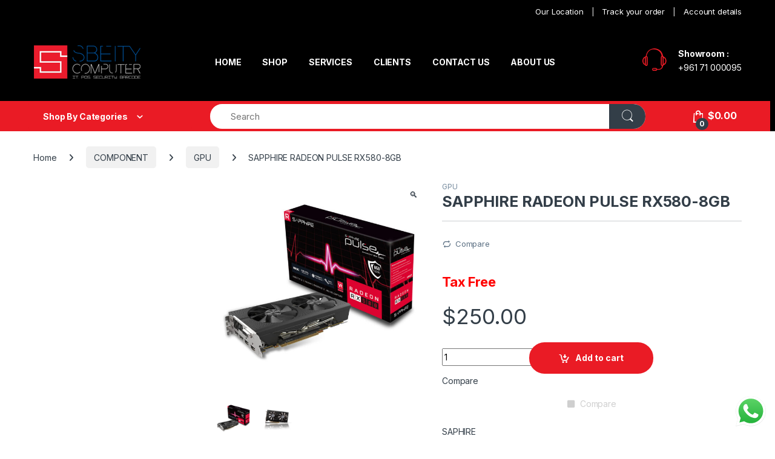

--- FILE ---
content_type: text/html; charset=UTF-8
request_url: https://sbeitycomputer.com/product/sapphire-radeon-pulse-rx580-8gb/
body_size: 24798
content:
<!DOCTYPE html>
<html lang="en-US">
<head>
<meta charset="UTF-8">
<meta name="viewport" content="width=device-width, initial-scale=1">
<link rel="profile" href="https://gmpg.org/xfn/11">
<link rel="pingback" href="https://sbeitycomputer.com/xmlrpc.php">

<meta name='robots' content='index, follow, max-image-preview:large, max-snippet:-1, max-video-preview:-1' />

	<!-- This site is optimized with the Yoast SEO plugin v26.5 - https://yoast.com/wordpress/plugins/seo/ -->
	<title>SAPPHIRE RADEON PULSE RX580-8GB - Sbeity Computer</title>
	<link rel="canonical" href="https://sbeitycomputer.com/product/sapphire-radeon-pulse-rx580-8gb/" />
	<meta property="og:locale" content="en_US" />
	<meta property="og:type" content="article" />
	<meta property="og:title" content="SAPPHIRE RADEON PULSE RX580-8GB - Sbeity Computer" />
	<meta property="og:description" content="SAPPHIRE RADEON PULSE RX580-8GB" />
	<meta property="og:url" content="https://sbeitycomputer.com/product/sapphire-radeon-pulse-rx580-8gb/" />
	<meta property="og:site_name" content="Sbeity Computer" />
	<meta property="article:publisher" content="https://www.facebook.com/SbeitySbeity" />
	<meta property="article:modified_time" content="2025-11-26T08:58:07+00:00" />
	<meta property="og:image" content="https://sbeitycomputer.com/wp-content/uploads/2023/09/SAPPHIRE-RX580-8GB-1.jpg" />
	<meta property="og:image:width" content="1000" />
	<meta property="og:image:height" content="1000" />
	<meta property="og:image:type" content="image/jpeg" />
	<meta name="twitter:card" content="summary_large_image" />
	<script type="application/ld+json" class="yoast-schema-graph">{"@context":"https://schema.org","@graph":[{"@type":"WebPage","@id":"https://sbeitycomputer.com/product/sapphire-radeon-pulse-rx580-8gb/","url":"https://sbeitycomputer.com/product/sapphire-radeon-pulse-rx580-8gb/","name":"SAPPHIRE RADEON PULSE RX580-8GB - Sbeity Computer","isPartOf":{"@id":"https://sbeitycomputer.com/#website"},"primaryImageOfPage":{"@id":"https://sbeitycomputer.com/product/sapphire-radeon-pulse-rx580-8gb/#primaryimage"},"image":{"@id":"https://sbeitycomputer.com/product/sapphire-radeon-pulse-rx580-8gb/#primaryimage"},"thumbnailUrl":"https://sbeitycomputer.com/wp-content/uploads/2023/09/SAPPHIRE-RX580-8GB-1.jpg","datePublished":"2024-06-24T11:23:36+00:00","dateModified":"2025-11-26T08:58:07+00:00","breadcrumb":{"@id":"https://sbeitycomputer.com/product/sapphire-radeon-pulse-rx580-8gb/#breadcrumb"},"inLanguage":"en-US","potentialAction":[{"@type":"ReadAction","target":["https://sbeitycomputer.com/product/sapphire-radeon-pulse-rx580-8gb/"]}]},{"@type":"ImageObject","inLanguage":"en-US","@id":"https://sbeitycomputer.com/product/sapphire-radeon-pulse-rx580-8gb/#primaryimage","url":"https://sbeitycomputer.com/wp-content/uploads/2023/09/SAPPHIRE-RX580-8GB-1.jpg","contentUrl":"https://sbeitycomputer.com/wp-content/uploads/2023/09/SAPPHIRE-RX580-8GB-1.jpg","width":1000,"height":1000,"caption":"SAPPHIRE RADEON PULSE RX580-8GB"},{"@type":"BreadcrumbList","@id":"https://sbeitycomputer.com/product/sapphire-radeon-pulse-rx580-8gb/#breadcrumb","itemListElement":[{"@type":"ListItem","position":1,"name":"Home","item":"https://sbeitycomputer.com/"},{"@type":"ListItem","position":2,"name":"SHOP","item":"https://sbeitycomputer.com/shop/"},{"@type":"ListItem","position":3,"name":"SAPPHIRE RADEON PULSE RX580-8GB"}]},{"@type":"WebSite","@id":"https://sbeitycomputer.com/#website","url":"https://sbeitycomputer.com/","name":"Sbeity Computer","description":"","publisher":{"@id":"https://sbeitycomputer.com/#organization"},"potentialAction":[{"@type":"SearchAction","target":{"@type":"EntryPoint","urlTemplate":"https://sbeitycomputer.com/?s={search_term_string}"},"query-input":{"@type":"PropertyValueSpecification","valueRequired":true,"valueName":"search_term_string"}}],"inLanguage":"en-US"},{"@type":"Organization","@id":"https://sbeitycomputer.com/#organization","name":"Sbeity Computer","url":"https://sbeitycomputer.com/","logo":{"@type":"ImageObject","inLanguage":"en-US","@id":"https://sbeitycomputer.com/#/schema/logo/image/","url":"https://sbeitycomputer.com/wp-content/uploads/2023/01/sbeity-logo-1.png","contentUrl":"https://sbeitycomputer.com/wp-content/uploads/2023/01/sbeity-logo-1.png","width":150,"height":100,"caption":"Sbeity Computer"},"image":{"@id":"https://sbeitycomputer.com/#/schema/logo/image/"},"sameAs":["https://www.facebook.com/SbeitySbeity","https://www.instagram.com/sbeitycomputer/"]}]}</script>
	<!-- / Yoast SEO plugin. -->


<link rel='dns-prefetch' href='//www.googletagmanager.com' />
<link rel='dns-prefetch' href='//www.google.com' />
<link rel='dns-prefetch' href='//fonts.googleapis.com' />
<link rel="alternate" type="application/rss+xml" title="Sbeity Computer &raquo; Feed" href="https://sbeitycomputer.com/feed/" />
<link rel="alternate" type="application/rss+xml" title="Sbeity Computer &raquo; Comments Feed" href="https://sbeitycomputer.com/comments/feed/" />
<link rel="alternate" title="oEmbed (JSON)" type="application/json+oembed" href="https://sbeitycomputer.com/wp-json/oembed/1.0/embed?url=https%3A%2F%2Fsbeitycomputer.com%2Fproduct%2Fsapphire-radeon-pulse-rx580-8gb%2F" />
<link rel="alternate" title="oEmbed (XML)" type="text/xml+oembed" href="https://sbeitycomputer.com/wp-json/oembed/1.0/embed?url=https%3A%2F%2Fsbeitycomputer.com%2Fproduct%2Fsapphire-radeon-pulse-rx580-8gb%2F&#038;format=xml" />
<style id='wp-img-auto-sizes-contain-inline-css' type='text/css'>
img:is([sizes=auto i],[sizes^="auto," i]){contain-intrinsic-size:3000px 1500px}
/*# sourceURL=wp-img-auto-sizes-contain-inline-css */
</style>
<link rel='stylesheet' id='font-awesome-css' href='https://sbeitycomputer.com/wp-content/plugins/brands-for-woocommerce/berocket/assets/css/font-awesome.min.css?ver=6.9' type='text/css' media='all' />
<style id='font-awesome-inline-css' type='text/css'>
[data-font="FontAwesome"]:before {font-family: 'FontAwesome' !important;content: attr(data-icon) !important;speak: none !important;font-weight: normal !important;font-variant: normal !important;text-transform: none !important;line-height: 1 !important;font-style: normal !important;-webkit-font-smoothing: antialiased !important;-moz-osx-font-smoothing: grayscale !important;}
/*# sourceURL=font-awesome-inline-css */
</style>
<link rel='stylesheet' id='berocket_product_brand_style-css' href='https://sbeitycomputer.com/wp-content/plugins/brands-for-woocommerce/css/frontend.css?ver=3.8.6.4' type='text/css' media='all' />
<link rel='stylesheet' id='berocket_aapf_widget-style-css' href='https://sbeitycomputer.com/wp-content/plugins/woocommerce-ajax-filters/assets/frontend/css/fullmain.min.css?ver=1.6.9.4' type='text/css' media='all' />
<link rel='stylesheet' id='ht_ctc_main_css-css' href='https://sbeitycomputer.com/wp-content/plugins/click-to-chat-for-whatsapp/new/inc/assets/css/main.css?ver=4.33' type='text/css' media='all' />
<style id='wp-emoji-styles-inline-css' type='text/css'>

	img.wp-smiley, img.emoji {
		display: inline !important;
		border: none !important;
		box-shadow: none !important;
		height: 1em !important;
		width: 1em !important;
		margin: 0 0.07em !important;
		vertical-align: -0.1em !important;
		background: none !important;
		padding: 0 !important;
	}
/*# sourceURL=wp-emoji-styles-inline-css */
</style>
<link rel='stylesheet' id='wp-block-library-css' href='https://sbeitycomputer.com/wp-includes/css/dist/block-library/style.min.css?ver=6.9' type='text/css' media='all' />
<style id='classic-theme-styles-inline-css' type='text/css'>
/*! This file is auto-generated */
.wp-block-button__link{color:#fff;background-color:#32373c;border-radius:9999px;box-shadow:none;text-decoration:none;padding:calc(.667em + 2px) calc(1.333em + 2px);font-size:1.125em}.wp-block-file__button{background:#32373c;color:#fff;text-decoration:none}
/*# sourceURL=/wp-includes/css/classic-themes.min.css */
</style>
<style id='global-styles-inline-css' type='text/css'>
:root{--wp--preset--aspect-ratio--square: 1;--wp--preset--aspect-ratio--4-3: 4/3;--wp--preset--aspect-ratio--3-4: 3/4;--wp--preset--aspect-ratio--3-2: 3/2;--wp--preset--aspect-ratio--2-3: 2/3;--wp--preset--aspect-ratio--16-9: 16/9;--wp--preset--aspect-ratio--9-16: 9/16;--wp--preset--color--black: #000000;--wp--preset--color--cyan-bluish-gray: #abb8c3;--wp--preset--color--white: #ffffff;--wp--preset--color--pale-pink: #f78da7;--wp--preset--color--vivid-red: #cf2e2e;--wp--preset--color--luminous-vivid-orange: #ff6900;--wp--preset--color--luminous-vivid-amber: #fcb900;--wp--preset--color--light-green-cyan: #7bdcb5;--wp--preset--color--vivid-green-cyan: #00d084;--wp--preset--color--pale-cyan-blue: #8ed1fc;--wp--preset--color--vivid-cyan-blue: #0693e3;--wp--preset--color--vivid-purple: #9b51e0;--wp--preset--gradient--vivid-cyan-blue-to-vivid-purple: linear-gradient(135deg,rgb(6,147,227) 0%,rgb(155,81,224) 100%);--wp--preset--gradient--light-green-cyan-to-vivid-green-cyan: linear-gradient(135deg,rgb(122,220,180) 0%,rgb(0,208,130) 100%);--wp--preset--gradient--luminous-vivid-amber-to-luminous-vivid-orange: linear-gradient(135deg,rgb(252,185,0) 0%,rgb(255,105,0) 100%);--wp--preset--gradient--luminous-vivid-orange-to-vivid-red: linear-gradient(135deg,rgb(255,105,0) 0%,rgb(207,46,46) 100%);--wp--preset--gradient--very-light-gray-to-cyan-bluish-gray: linear-gradient(135deg,rgb(238,238,238) 0%,rgb(169,184,195) 100%);--wp--preset--gradient--cool-to-warm-spectrum: linear-gradient(135deg,rgb(74,234,220) 0%,rgb(151,120,209) 20%,rgb(207,42,186) 40%,rgb(238,44,130) 60%,rgb(251,105,98) 80%,rgb(254,248,76) 100%);--wp--preset--gradient--blush-light-purple: linear-gradient(135deg,rgb(255,206,236) 0%,rgb(152,150,240) 100%);--wp--preset--gradient--blush-bordeaux: linear-gradient(135deg,rgb(254,205,165) 0%,rgb(254,45,45) 50%,rgb(107,0,62) 100%);--wp--preset--gradient--luminous-dusk: linear-gradient(135deg,rgb(255,203,112) 0%,rgb(199,81,192) 50%,rgb(65,88,208) 100%);--wp--preset--gradient--pale-ocean: linear-gradient(135deg,rgb(255,245,203) 0%,rgb(182,227,212) 50%,rgb(51,167,181) 100%);--wp--preset--gradient--electric-grass: linear-gradient(135deg,rgb(202,248,128) 0%,rgb(113,206,126) 100%);--wp--preset--gradient--midnight: linear-gradient(135deg,rgb(2,3,129) 0%,rgb(40,116,252) 100%);--wp--preset--font-size--small: 13px;--wp--preset--font-size--medium: 20px;--wp--preset--font-size--large: 36px;--wp--preset--font-size--x-large: 42px;--wp--preset--spacing--20: 0.44rem;--wp--preset--spacing--30: 0.67rem;--wp--preset--spacing--40: 1rem;--wp--preset--spacing--50: 1.5rem;--wp--preset--spacing--60: 2.25rem;--wp--preset--spacing--70: 3.38rem;--wp--preset--spacing--80: 5.06rem;--wp--preset--shadow--natural: 6px 6px 9px rgba(0, 0, 0, 0.2);--wp--preset--shadow--deep: 12px 12px 50px rgba(0, 0, 0, 0.4);--wp--preset--shadow--sharp: 6px 6px 0px rgba(0, 0, 0, 0.2);--wp--preset--shadow--outlined: 6px 6px 0px -3px rgb(255, 255, 255), 6px 6px rgb(0, 0, 0);--wp--preset--shadow--crisp: 6px 6px 0px rgb(0, 0, 0);}:where(.is-layout-flex){gap: 0.5em;}:where(.is-layout-grid){gap: 0.5em;}body .is-layout-flex{display: flex;}.is-layout-flex{flex-wrap: wrap;align-items: center;}.is-layout-flex > :is(*, div){margin: 0;}body .is-layout-grid{display: grid;}.is-layout-grid > :is(*, div){margin: 0;}:where(.wp-block-columns.is-layout-flex){gap: 2em;}:where(.wp-block-columns.is-layout-grid){gap: 2em;}:where(.wp-block-post-template.is-layout-flex){gap: 1.25em;}:where(.wp-block-post-template.is-layout-grid){gap: 1.25em;}.has-black-color{color: var(--wp--preset--color--black) !important;}.has-cyan-bluish-gray-color{color: var(--wp--preset--color--cyan-bluish-gray) !important;}.has-white-color{color: var(--wp--preset--color--white) !important;}.has-pale-pink-color{color: var(--wp--preset--color--pale-pink) !important;}.has-vivid-red-color{color: var(--wp--preset--color--vivid-red) !important;}.has-luminous-vivid-orange-color{color: var(--wp--preset--color--luminous-vivid-orange) !important;}.has-luminous-vivid-amber-color{color: var(--wp--preset--color--luminous-vivid-amber) !important;}.has-light-green-cyan-color{color: var(--wp--preset--color--light-green-cyan) !important;}.has-vivid-green-cyan-color{color: var(--wp--preset--color--vivid-green-cyan) !important;}.has-pale-cyan-blue-color{color: var(--wp--preset--color--pale-cyan-blue) !important;}.has-vivid-cyan-blue-color{color: var(--wp--preset--color--vivid-cyan-blue) !important;}.has-vivid-purple-color{color: var(--wp--preset--color--vivid-purple) !important;}.has-black-background-color{background-color: var(--wp--preset--color--black) !important;}.has-cyan-bluish-gray-background-color{background-color: var(--wp--preset--color--cyan-bluish-gray) !important;}.has-white-background-color{background-color: var(--wp--preset--color--white) !important;}.has-pale-pink-background-color{background-color: var(--wp--preset--color--pale-pink) !important;}.has-vivid-red-background-color{background-color: var(--wp--preset--color--vivid-red) !important;}.has-luminous-vivid-orange-background-color{background-color: var(--wp--preset--color--luminous-vivid-orange) !important;}.has-luminous-vivid-amber-background-color{background-color: var(--wp--preset--color--luminous-vivid-amber) !important;}.has-light-green-cyan-background-color{background-color: var(--wp--preset--color--light-green-cyan) !important;}.has-vivid-green-cyan-background-color{background-color: var(--wp--preset--color--vivid-green-cyan) !important;}.has-pale-cyan-blue-background-color{background-color: var(--wp--preset--color--pale-cyan-blue) !important;}.has-vivid-cyan-blue-background-color{background-color: var(--wp--preset--color--vivid-cyan-blue) !important;}.has-vivid-purple-background-color{background-color: var(--wp--preset--color--vivid-purple) !important;}.has-black-border-color{border-color: var(--wp--preset--color--black) !important;}.has-cyan-bluish-gray-border-color{border-color: var(--wp--preset--color--cyan-bluish-gray) !important;}.has-white-border-color{border-color: var(--wp--preset--color--white) !important;}.has-pale-pink-border-color{border-color: var(--wp--preset--color--pale-pink) !important;}.has-vivid-red-border-color{border-color: var(--wp--preset--color--vivid-red) !important;}.has-luminous-vivid-orange-border-color{border-color: var(--wp--preset--color--luminous-vivid-orange) !important;}.has-luminous-vivid-amber-border-color{border-color: var(--wp--preset--color--luminous-vivid-amber) !important;}.has-light-green-cyan-border-color{border-color: var(--wp--preset--color--light-green-cyan) !important;}.has-vivid-green-cyan-border-color{border-color: var(--wp--preset--color--vivid-green-cyan) !important;}.has-pale-cyan-blue-border-color{border-color: var(--wp--preset--color--pale-cyan-blue) !important;}.has-vivid-cyan-blue-border-color{border-color: var(--wp--preset--color--vivid-cyan-blue) !important;}.has-vivid-purple-border-color{border-color: var(--wp--preset--color--vivid-purple) !important;}.has-vivid-cyan-blue-to-vivid-purple-gradient-background{background: var(--wp--preset--gradient--vivid-cyan-blue-to-vivid-purple) !important;}.has-light-green-cyan-to-vivid-green-cyan-gradient-background{background: var(--wp--preset--gradient--light-green-cyan-to-vivid-green-cyan) !important;}.has-luminous-vivid-amber-to-luminous-vivid-orange-gradient-background{background: var(--wp--preset--gradient--luminous-vivid-amber-to-luminous-vivid-orange) !important;}.has-luminous-vivid-orange-to-vivid-red-gradient-background{background: var(--wp--preset--gradient--luminous-vivid-orange-to-vivid-red) !important;}.has-very-light-gray-to-cyan-bluish-gray-gradient-background{background: var(--wp--preset--gradient--very-light-gray-to-cyan-bluish-gray) !important;}.has-cool-to-warm-spectrum-gradient-background{background: var(--wp--preset--gradient--cool-to-warm-spectrum) !important;}.has-blush-light-purple-gradient-background{background: var(--wp--preset--gradient--blush-light-purple) !important;}.has-blush-bordeaux-gradient-background{background: var(--wp--preset--gradient--blush-bordeaux) !important;}.has-luminous-dusk-gradient-background{background: var(--wp--preset--gradient--luminous-dusk) !important;}.has-pale-ocean-gradient-background{background: var(--wp--preset--gradient--pale-ocean) !important;}.has-electric-grass-gradient-background{background: var(--wp--preset--gradient--electric-grass) !important;}.has-midnight-gradient-background{background: var(--wp--preset--gradient--midnight) !important;}.has-small-font-size{font-size: var(--wp--preset--font-size--small) !important;}.has-medium-font-size{font-size: var(--wp--preset--font-size--medium) !important;}.has-large-font-size{font-size: var(--wp--preset--font-size--large) !important;}.has-x-large-font-size{font-size: var(--wp--preset--font-size--x-large) !important;}
:where(.wp-block-post-template.is-layout-flex){gap: 1.25em;}:where(.wp-block-post-template.is-layout-grid){gap: 1.25em;}
:where(.wp-block-term-template.is-layout-flex){gap: 1.25em;}:where(.wp-block-term-template.is-layout-grid){gap: 1.25em;}
:where(.wp-block-columns.is-layout-flex){gap: 2em;}:where(.wp-block-columns.is-layout-grid){gap: 2em;}
:root :where(.wp-block-pullquote){font-size: 1.5em;line-height: 1.6;}
/*# sourceURL=global-styles-inline-css */
</style>
<link rel='stylesheet' id='contact-form-7-css' href='https://sbeitycomputer.com/wp-content/plugins/contact-form-7/includes/css/styles.css?ver=6.1.4' type='text/css' media='all' />
<style id='contact-form-7-inline-css' type='text/css'>
.wpcf7 .wpcf7-recaptcha iframe {margin-bottom: 0;}.wpcf7 .wpcf7-recaptcha[data-align="center"] > div {margin: 0 auto;}.wpcf7 .wpcf7-recaptcha[data-align="right"] > div {margin: 0 0 0 auto;}
/*# sourceURL=contact-form-7-inline-css */
</style>
<link rel='stylesheet' id='nbcpf-intlTelInput-style-css' href='https://sbeitycomputer.com/wp-content/plugins/country-phone-field-contact-form-7/assets/css/intlTelInput.min.css?ver=6.9' type='text/css' media='all' />
<link rel='stylesheet' id='nbcpf-countryFlag-style-css' href='https://sbeitycomputer.com/wp-content/plugins/country-phone-field-contact-form-7/assets/css/countrySelect.min.css?ver=6.9' type='text/css' media='all' />
<link rel='stylesheet' id='wcsob-css' href='https://sbeitycomputer.com/wp-content/plugins/sold-out-badge-for-woocommerce//style.css?ver=6.9' type='text/css' media='all' />
<style id='wcsob-inline-css' type='text/css'>
.wcsob_soldout { color: #ffffff;background: #EA1B25;font-size: 12px;padding-top: 3px;padding-right: 8px;padding-bottom: 3px;padding-left: 8px;font-weight: bold;width: auto;height: auto;border-radius: 0px;z-index: 9999;text-align: center;position: absolute;top: 6px;right: auto;bottom: auto;left: 6px; }.single-product .wcsob_soldout { top: 6px;right: auto;bottom: auto;left: 6px; }
/*# sourceURL=wcsob-inline-css */
</style>
<link rel='stylesheet' id='photoswipe-css' href='https://sbeitycomputer.com/wp-content/plugins/woocommerce/assets/css/photoswipe/photoswipe.min.css?ver=10.4.2' type='text/css' media='all' />
<link rel='stylesheet' id='photoswipe-default-skin-css' href='https://sbeitycomputer.com/wp-content/plugins/woocommerce/assets/css/photoswipe/default-skin/default-skin.min.css?ver=10.4.2' type='text/css' media='all' />
<style id='woocommerce-inline-inline-css' type='text/css'>
.woocommerce form .form-row .required { visibility: visible; }
/*# sourceURL=woocommerce-inline-inline-css */
</style>
<link rel='stylesheet' id='aws-style-css' href='https://sbeitycomputer.com/wp-content/plugins/advanced-woo-search/assets/css/common.min.css?ver=3.49' type='text/css' media='all' />
<link rel='stylesheet' id='wp-color-picker-css' href='https://sbeitycomputer.com/wp-admin/css/color-picker.min.css?ver=6.9' type='text/css' media='all' />
<link rel='stylesheet' id='woo-custom-empty-price-css' href='https://sbeitycomputer.com/wp-content/plugins/woo-custom-empty-price/css/woo-custom-empty-price.css?ver=2.0.0' type='text/css' media='all' />
<link rel='stylesheet' id='dgwt-wcas-style-css' href='https://sbeitycomputer.com/wp-content/plugins/ajax-search-for-woocommerce/assets/css/style.min.css?ver=1.32.0' type='text/css' media='all' />
<link rel='stylesheet' id='electro-fonts-css' href='https://fonts.googleapis.com/css2?family=Inter:wght@300;400;600;700&#038;display=swap' type='text/css' media='all' />
<link rel='stylesheet' id='font-electro-css' href='https://sbeitycomputer.com/wp-content/themes/electro/assets/css/font-electro.css?ver=3.5.5' type='text/css' media='all' />
<link rel='stylesheet' id='fontawesome-css' href='https://sbeitycomputer.com/wp-content/themes/electro/assets/vendor/fontawesome/css/all.min.css?ver=3.5.5' type='text/css' media='all' />
<link rel='stylesheet' id='animate-css-css' href='https://sbeitycomputer.com/wp-content/themes/electro/assets/vendor/animate.css/animate.min.css?ver=3.5.5' type='text/css' media='all' />
<link rel='stylesheet' id='electro-style-css' href='https://sbeitycomputer.com/wp-content/themes/electro/style.min.css?ver=3.5.5' type='text/css' media='all' />
<link rel='stylesheet' id='electro-color-css' href='https://sbeitycomputer.com/wp-content/themes/electro/assets/css/colors/red.min.css?ver=3.5.5' type='text/css' media='all' />
<link rel='stylesheet' id='electro-elementor-style-css' href='https://sbeitycomputer.com/wp-content/themes/electro/elementor.css?ver=3.5.5' type='text/css' media='all' />
<link rel='stylesheet' id='jquery-fixedheadertable-style-css' href='https://sbeitycomputer.com/wp-content/plugins/yith-woocommerce-compare/assets/css/jquery.dataTables.css?ver=1.10.18' type='text/css' media='all' />
<link rel='stylesheet' id='yith_woocompare_page-css' href='https://sbeitycomputer.com/wp-content/plugins/yith-woocommerce-compare/assets/css/compare.css?ver=3.6.0' type='text/css' media='all' />
<link rel='stylesheet' id='yith-woocompare-widget-css' href='https://sbeitycomputer.com/wp-content/plugins/yith-woocommerce-compare/assets/css/widget.css?ver=3.6.0' type='text/css' media='all' />
<link rel='stylesheet' id='wpb-pcf-sweetalert2-css' href='https://sbeitycomputer.com/wp-content/plugins/wpb-popup-for-contact-form-7/assets/css/sweetalert2.min.css?ver=11.4.8' type='text/css' media='all' />
<link rel='stylesheet' id='wpb-pcf-styles-css' href='https://sbeitycomputer.com/wp-content/plugins/wpb-popup-for-contact-form-7/assets/css/frontend.css?ver=1.0' type='text/css' media='all' />
<style id='wpb-pcf-styles-inline-css' type='text/css'>

		.wpb-pcf-btn-default,
		.wpb-pcf-form-style-true input[type=submit],
		.wpb-pcf-form-style-true input[type=button],
		.wpb-pcf-form-style-true input[type=submit],
		.wpb-pcf-form-style-true input[type=button]{
			color: #ffffff!important;
			background: #17a2b8!important;
		}
		.wpb-pcf-btn-default:hover, .wpb-pcf-btn-default:focus,
		.wpb-pcf-form-style-true input[type=submit]:hover, .wpb-pcf-form-style-true input[type=submit]:focus,
		.wpb-pcf-form-style-true input[type=button]:hover, .wpb-pcf-form-style-true input[type=button]:focus,
		.wpb-pcf-form-style-true input[type=submit]:hover,
		.wpb-pcf-form-style-true input[type=button]:hover,
		.wpb-pcf-form-style-true input[type=submit]:focus,
		.wpb-pcf-form-style-true input[type=button]:focus {
			color: #ffffff!important;
			background: #138496!important;
		}
/*# sourceURL=wpb-pcf-styles-inline-css */
</style>
<link rel='stylesheet' id='pwb-styles-frontend-css' href='https://sbeitycomputer.com/wp-content/plugins/perfect-woocommerce-brands/build/frontend/css/style.css?ver=3.6.8' type='text/css' media='all' />
<link rel='stylesheet' id='berocket_compare_products_style-css' href='https://sbeitycomputer.com/wp-content/plugins/products-compare-for-woocommerce/css/products_compare.css?ver=3.6.2' type='text/css' media='all' />
<script type="text/javascript" src="https://sbeitycomputer.com/wp-includes/js/jquery/jquery.min.js?ver=3.7.1" id="jquery-core-js"></script>
<script type="text/javascript" src="https://sbeitycomputer.com/wp-includes/js/jquery/jquery-migrate.min.js?ver=3.4.1" id="jquery-migrate-js"></script>
<script type="text/javascript" id="jquery-js-after">
/* <![CDATA[ */
if (typeof (window.wpfReadyList) == "undefined") {
			var v = jQuery.fn.jquery;
			if (v && parseInt(v) >= 3 && window.self === window.top) {
				var readyList=[];
				window.originalReadyMethod = jQuery.fn.ready;
				jQuery.fn.ready = function(){
					if(arguments.length && arguments.length > 0 && typeof arguments[0] === "function") {
						readyList.push({"c": this, "a": arguments});
					}
					return window.originalReadyMethod.apply( this, arguments );
				};
				window.wpfReadyList = readyList;
			}}
//# sourceURL=jquery-js-after
/* ]]> */
</script>
<script type="text/javascript" src="https://sbeitycomputer.com/wp-content/plugins/woocommerce/assets/js/jquery-blockui/jquery.blockUI.min.js?ver=2.7.0-wc.10.4.2" id="wc-jquery-blockui-js" data-wp-strategy="defer"></script>
<script type="text/javascript" id="wc-add-to-cart-js-extra">
/* <![CDATA[ */
var wc_add_to_cart_params = {"ajax_url":"/wp-admin/admin-ajax.php","wc_ajax_url":"/?wc-ajax=%%endpoint%%","i18n_view_cart":"View cart","cart_url":"https://sbeitycomputer.com/cart/","is_cart":"","cart_redirect_after_add":"no"};
//# sourceURL=wc-add-to-cart-js-extra
/* ]]> */
</script>
<script type="text/javascript" src="https://sbeitycomputer.com/wp-content/plugins/woocommerce/assets/js/frontend/add-to-cart.min.js?ver=10.4.2" id="wc-add-to-cart-js" defer="defer" data-wp-strategy="defer"></script>
<script type="text/javascript" src="https://sbeitycomputer.com/wp-content/plugins/woocommerce/assets/js/zoom/jquery.zoom.min.js?ver=1.7.21-wc.10.4.2" id="wc-zoom-js" defer="defer" data-wp-strategy="defer"></script>
<script type="text/javascript" src="https://sbeitycomputer.com/wp-content/plugins/woocommerce/assets/js/flexslider/jquery.flexslider.min.js?ver=2.7.2-wc.10.4.2" id="wc-flexslider-js" defer="defer" data-wp-strategy="defer"></script>
<script type="text/javascript" src="https://sbeitycomputer.com/wp-content/plugins/woocommerce/assets/js/photoswipe/photoswipe.min.js?ver=4.1.1-wc.10.4.2" id="wc-photoswipe-js" defer="defer" data-wp-strategy="defer"></script>
<script type="text/javascript" src="https://sbeitycomputer.com/wp-content/plugins/woocommerce/assets/js/photoswipe/photoswipe-ui-default.min.js?ver=4.1.1-wc.10.4.2" id="wc-photoswipe-ui-default-js" defer="defer" data-wp-strategy="defer"></script>
<script type="text/javascript" id="wc-single-product-js-extra">
/* <![CDATA[ */
var wc_single_product_params = {"i18n_required_rating_text":"Please select a rating","i18n_rating_options":["1 of 5 stars","2 of 5 stars","3 of 5 stars","4 of 5 stars","5 of 5 stars"],"i18n_product_gallery_trigger_text":"View full-screen image gallery","review_rating_required":"yes","flexslider":{"rtl":false,"animation":"slide","smoothHeight":true,"directionNav":false,"controlNav":"thumbnails","slideshow":false,"animationSpeed":500,"animationLoop":false,"allowOneSlide":false},"zoom_enabled":"1","zoom_options":[],"photoswipe_enabled":"1","photoswipe_options":{"shareEl":false,"closeOnScroll":false,"history":false,"hideAnimationDuration":0,"showAnimationDuration":0},"flexslider_enabled":"1"};
//# sourceURL=wc-single-product-js-extra
/* ]]> */
</script>
<script type="text/javascript" src="https://sbeitycomputer.com/wp-content/plugins/woocommerce/assets/js/frontend/single-product.min.js?ver=10.4.2" id="wc-single-product-js" defer="defer" data-wp-strategy="defer"></script>
<script type="text/javascript" src="https://sbeitycomputer.com/wp-content/plugins/woocommerce/assets/js/js-cookie/js.cookie.min.js?ver=2.1.4-wc.10.4.2" id="wc-js-cookie-js" data-wp-strategy="defer"></script>
<script type="text/javascript" id="wc-cart-fragments-js-extra">
/* <![CDATA[ */
var wc_cart_fragments_params = {"ajax_url":"/wp-admin/admin-ajax.php","wc_ajax_url":"/?wc-ajax=%%endpoint%%","cart_hash_key":"wc_cart_hash_ff9f1d70e4ed0b1031badaebd37bb0a5","fragment_name":"wc_fragments_ff9f1d70e4ed0b1031badaebd37bb0a5","request_timeout":"5000"};
//# sourceURL=wc-cart-fragments-js-extra
/* ]]> */
</script>
<script type="text/javascript" src="https://sbeitycomputer.com/wp-content/plugins/woocommerce/assets/js/frontend/cart-fragments.min.js?ver=10.4.2" id="wc-cart-fragments-js" defer="defer" data-wp-strategy="defer"></script>
<script type="text/javascript" src="https://sbeitycomputer.com/wp-content/plugins/products-compare-for-woocommerce/js/jquery.cookie.js?ver=3.6.2" id="berocket_jquery_cookie-js"></script>
<script type="text/javascript" id="berocket_compare_products_script-js-extra">
/* <![CDATA[ */
var the_compare_products_data = {"ajax_url":"https://sbeitycomputer.com/wp-admin/admin-ajax.php","user_func":{"before_load":"","after_load":"","before_remove":"","after_remove":"","custom_css":""},"home_url":"https://sbeitycomputer.com","hide_same":"Hide attributes with same values","show_same":"Show attributes with same values","hide_same_default":"1","compare_selector":"#br_popup_1","toppadding":"0","is_compare_page":""};
//# sourceURL=berocket_compare_products_script-js-extra
/* ]]> */
</script>
<script type="text/javascript" src="https://sbeitycomputer.com/wp-content/plugins/products-compare-for-woocommerce/js/products_compare.js?ver=3.6.2" id="berocket_compare_products_script-js"></script>
<script type="text/javascript" src="https://sbeitycomputer.com/wp-content/plugins/products-compare-for-woocommerce/js/jquery.mousewheel.min.js?ver=3.6.2" id="jquery-mousewheel-js"></script>

<!-- Google tag (gtag.js) snippet added by Site Kit -->
<!-- Google Analytics snippet added by Site Kit -->
<script type="text/javascript" src="https://www.googletagmanager.com/gtag/js?id=GT-PLVXZQR8" id="google_gtagjs-js" async></script>
<script type="text/javascript" id="google_gtagjs-js-after">
/* <![CDATA[ */
window.dataLayer = window.dataLayer || [];function gtag(){dataLayer.push(arguments);}
gtag("set","linker",{"domains":["sbeitycomputer.com"]});
gtag("js", new Date());
gtag("set", "developer_id.dZTNiMT", true);
gtag("config", "GT-PLVXZQR8");
 window._googlesitekit = window._googlesitekit || {}; window._googlesitekit.throttledEvents = []; window._googlesitekit.gtagEvent = (name, data) => { var key = JSON.stringify( { name, data } ); if ( !! window._googlesitekit.throttledEvents[ key ] ) { return; } window._googlesitekit.throttledEvents[ key ] = true; setTimeout( () => { delete window._googlesitekit.throttledEvents[ key ]; }, 5 ); gtag( "event", name, { ...data, event_source: "site-kit" } ); }; 
//# sourceURL=google_gtagjs-js-after
/* ]]> */
</script>
<link rel="https://api.w.org/" href="https://sbeitycomputer.com/wp-json/" /><link rel="alternate" title="JSON" type="application/json" href="https://sbeitycomputer.com/wp-json/wp/v2/product/16487" /><link rel="EditURI" type="application/rsd+xml" title="RSD" href="https://sbeitycomputer.com/xmlrpc.php?rsd" />
<meta name="generator" content="WordPress 6.9" />
<meta name="generator" content="WooCommerce 10.4.2" />
<link rel='shortlink' href='https://sbeitycomputer.com/?p=16487' />
<meta name="generator" content="Redux 4.5.9" /><meta name="generator" content="Site Kit by Google 1.167.0" /><!-- Google Tag Manager -->
<script>(function(w,d,s,l,i){w[l]=w[l]||[];w[l].push({'gtm.start':
new Date().getTime(),event:'gtm.js'});var f=d.getElementsByTagName(s)[0],
j=d.createElement(s),dl=l!='dataLayer'?'&l='+l:'';j.async=true;j.src=
'https://www.googletagmanager.com/gtm.js?id='+i+dl;f.parentNode.insertBefore(j,f);
})(window,document,'script','dataLayer','GTM-T62KWGLB');</script>
<!-- End Google Tag Manager -->

<!-- Google tag (gtag.js) -->
<script async src="https://www.googletagmanager.com/gtag/js?id=G-RM1LTCLVEF"></script>
<script>
  window.dataLayer = window.dataLayer || [];
  function gtag(){dataLayer.push(arguments);}
  gtag('js', new Date());

  gtag('config', 'G-RM1LTCLVEF');
</script>


<meta name="facebook-domain-verification" content="klhrxlxvfhnoyi3ncyr7xe8o5exrza" /><style>.br_new_compare_block .br_left_table {background-color: #ffffff!important;}.br_new_compare_block .br_main_top table {background-color: #ffffff!important;}div.br_new_compare_block.br_full_size_popup {background-color: #ffffff!important;}
            div.br_new_compare .br_right_table tr td,
            div.br_new_compare .br_right_table tr th,
            div.br_new_compare .br_left_table,
            div.br_new_compare_block .br_top_table table th,
            div.br_new_compare_block .br_top_table table td {width: 200px!important;min-width: 200px!important;max-width: 200px!important;}
            div.br_new_compare div.br_right_table,
            div.br_top_table div.br_main_top,
            div.br_top_table div.br_opacity_top{margin-left: 200px!important;}div.br_new_compare_block .br_top_table .br_show_compare_dif {max-width: 200px!important;}div.br_new_compare_block .br_show_compare_dif {bottom: 0px!important;}div.br_new_compare_block .br_show_compare_dif:hover {}div.br_new_compare_block .br_remove_all_compare {bottom: 0px!important;color: #ff00ff!important;background-color: #ff00ff!important;}div.br_new_compare_block .br_remove_all_compare:hover {color: #ff00ff!important;}.br_new_compare_block .br_new_compare img {width: px!important;}.br_new_compare_block {margin-top: px!important;margin-bottom: px!important;margin-left: px!important;margin-right: px!important;}div.br_new_compare_block.br_full_size_popup {top: px!important;bottom: px!important;left: px!important;right: px!important;}div.br_new_compare_black_popup {background-color: #!important;}.br_full_size_close a {font-size: px!important;color: #!important;}.br_new_compare_block .br_same_attr {background-color: #!important;}</style><style>.berocket_compare_widget_start .berocket_compare_widget .berocket_open_compare ,.berocket_compare_widget_toolbar .berocket_compare_widget .berocket_open_compare {border-color: #ffffff;border-width: 0px;border-radius: 0px;font-size: 16px;color: #ffffff;background-color: #ffffff;}.berocket_compare_widget_start .berocket_show_compare_toolbar {border-color: #fffaff;border-width: 0px;border-radius: 0px;font-size: 16px;color: #ffffff;background-color: #a9a9cf;}.br_compare_button {background-color: #ffffff!important;color: #cfcfcf!important;}.button.br_compare_button:hover {background-color: #ffffff!important;color: #cfcfcf!important;}.br_compare_added {background-color: #ffffff!important;color: #cfcfcf!important;}</style><script>
	function expand(param) {
		param.style.display = (param.style.display == "none") ? "block" : "none";
	}
	function read_toggle(id, more, less) {
		el = document.getElementById("readlink" + id);
		el.innerHTML = (el.innerHTML == more) ? less : more;
		expand(document.getElementById("read" + id));
	}
	</script>
<!-- This website runs the Product Feed PRO for WooCommerce by AdTribes.io plugin - version woocommercesea_option_installed_version -->
		<style>
			.dgwt-wcas-ico-magnifier,.dgwt-wcas-ico-magnifier-handler{max-width:20px}.dgwt-wcas-search-wrapp{max-width:600px}		</style>
		<!-- Google site verification - Google for WooCommerce -->
<meta name="google-site-verification" content="_be-lowxT87iIzu1hKdTmitfdYpzSO19g7vLaqNQ8Mg" />
    <!-- Google tag (gtag.js) -->
    <script async src="https://www.googletagmanager.com/gtag/js?id=G-JC052XJ40N"></script>
    <script>
      window.dataLayer = window.dataLayer || [];
      function gtag(){dataLayer.push(arguments);}
      gtag('js', new Date());

      gtag('config', 'G-JC052XJ40N');
    </script>
    	<noscript><style>.woocommerce-product-gallery{ opacity: 1 !important; }</style></noscript>
	<meta name="generator" content="Elementor 3.33.4; features: additional_custom_breakpoints; settings: css_print_method-external, google_font-enabled, font_display-swap">
			<script  type="text/javascript">
				!function(f,b,e,v,n,t,s){if(f.fbq)return;n=f.fbq=function(){n.callMethod?
					n.callMethod.apply(n,arguments):n.queue.push(arguments)};if(!f._fbq)f._fbq=n;
					n.push=n;n.loaded=!0;n.version='2.0';n.queue=[];t=b.createElement(e);t.async=!0;
					t.src=v;s=b.getElementsByTagName(e)[0];s.parentNode.insertBefore(t,s)}(window,
					document,'script','https://connect.facebook.net/en_US/fbevents.js');
			</script>
			<!-- WooCommerce Facebook Integration Begin -->
			<script  type="text/javascript">

				fbq('init', '1817494649171299', {}, {
    "agent": "woocommerce_2-10.4.2-3.5.7"
});

				document.addEventListener( 'DOMContentLoaded', function() {
					// Insert placeholder for events injected when a product is added to the cart through AJAX.
					document.body.insertAdjacentHTML( 'beforeend', '<div class=\"wc-facebook-pixel-event-placeholder\"></div>' );
				}, false );

			</script>
			<!-- WooCommerce Facebook Integration End -->
						<style>
				.e-con.e-parent:nth-of-type(n+4):not(.e-lazyloaded):not(.e-no-lazyload),
				.e-con.e-parent:nth-of-type(n+4):not(.e-lazyloaded):not(.e-no-lazyload) * {
					background-image: none !important;
				}
				@media screen and (max-height: 1024px) {
					.e-con.e-parent:nth-of-type(n+3):not(.e-lazyloaded):not(.e-no-lazyload),
					.e-con.e-parent:nth-of-type(n+3):not(.e-lazyloaded):not(.e-no-lazyload) * {
						background-image: none !important;
					}
				}
				@media screen and (max-height: 640px) {
					.e-con.e-parent:nth-of-type(n+2):not(.e-lazyloaded):not(.e-no-lazyload),
					.e-con.e-parent:nth-of-type(n+2):not(.e-lazyloaded):not(.e-no-lazyload) * {
						background-image: none !important;
					}
				}
			</style>
			<style type="text/css" id="custom-background-css">
body.custom-background { background-color: #ffffff; }
</style>
	<!-- Google tag (gtag.js) -->
<script async src="https://www.googletagmanager.com/gtag/js?id=AW-16465398777"></script>
<script>
  window.dataLayer = window.dataLayer || [];
  function gtag(){dataLayer.push(arguments);}
  gtag('js', new Date());

  gtag('config', 'AW-16465398777');
</script><meta name="generator" content="Powered by Slider Revolution 6.7.34 - responsive, Mobile-Friendly Slider Plugin for WordPress with comfortable drag and drop interface." />
<link rel="icon" href="https://sbeitycomputer.com/wp-content/uploads/2023/01/sbeity-logo-1-100x100.png" sizes="32x32" />
<link rel="icon" href="https://sbeitycomputer.com/wp-content/uploads/2023/01/sbeity-logo-1.png" sizes="192x192" />
<link rel="apple-touch-icon" href="https://sbeitycomputer.com/wp-content/uploads/2023/01/sbeity-logo-1.png" />
<meta name="msapplication-TileImage" content="https://sbeitycomputer.com/wp-content/uploads/2023/01/sbeity-logo-1.png" />
<style type="text/css">

*[id^='readlink'] {
 font-weight: normal;
 color: #000000;
 background: #ffffff;
 padding: 0px;
 border-bottom: 1px solid #000000;
 -webkit-box-shadow: none !important;
 box-shadow: none !important;
 -webkit-transition: none !important;
}

*[id^='readlink']:hover {
 font-weight: normal;
 color: #191919;
 padding: 0px;
 border-bottom: 1px solid #000000;
}

*[id^='readlink']:focus {
 outline: none;
 color: #000000;
}

</style>
<script>function setREVStartSize(e){
			//window.requestAnimationFrame(function() {
				window.RSIW = window.RSIW===undefined ? window.innerWidth : window.RSIW;
				window.RSIH = window.RSIH===undefined ? window.innerHeight : window.RSIH;
				try {
					var pw = document.getElementById(e.c).parentNode.offsetWidth,
						newh;
					pw = pw===0 || isNaN(pw) || (e.l=="fullwidth" || e.layout=="fullwidth") ? window.RSIW : pw;
					e.tabw = e.tabw===undefined ? 0 : parseInt(e.tabw);
					e.thumbw = e.thumbw===undefined ? 0 : parseInt(e.thumbw);
					e.tabh = e.tabh===undefined ? 0 : parseInt(e.tabh);
					e.thumbh = e.thumbh===undefined ? 0 : parseInt(e.thumbh);
					e.tabhide = e.tabhide===undefined ? 0 : parseInt(e.tabhide);
					e.thumbhide = e.thumbhide===undefined ? 0 : parseInt(e.thumbhide);
					e.mh = e.mh===undefined || e.mh=="" || e.mh==="auto" ? 0 : parseInt(e.mh,0);
					if(e.layout==="fullscreen" || e.l==="fullscreen")
						newh = Math.max(e.mh,window.RSIH);
					else{
						e.gw = Array.isArray(e.gw) ? e.gw : [e.gw];
						for (var i in e.rl) if (e.gw[i]===undefined || e.gw[i]===0) e.gw[i] = e.gw[i-1];
						e.gh = e.el===undefined || e.el==="" || (Array.isArray(e.el) && e.el.length==0)? e.gh : e.el;
						e.gh = Array.isArray(e.gh) ? e.gh : [e.gh];
						for (var i in e.rl) if (e.gh[i]===undefined || e.gh[i]===0) e.gh[i] = e.gh[i-1];
											
						var nl = new Array(e.rl.length),
							ix = 0,
							sl;
						e.tabw = e.tabhide>=pw ? 0 : e.tabw;
						e.thumbw = e.thumbhide>=pw ? 0 : e.thumbw;
						e.tabh = e.tabhide>=pw ? 0 : e.tabh;
						e.thumbh = e.thumbhide>=pw ? 0 : e.thumbh;
						for (var i in e.rl) nl[i] = e.rl[i]<window.RSIW ? 0 : e.rl[i];
						sl = nl[0];
						for (var i in nl) if (sl>nl[i] && nl[i]>0) { sl = nl[i]; ix=i;}
						var m = pw>(e.gw[ix]+e.tabw+e.thumbw) ? 1 : (pw-(e.tabw+e.thumbw)) / (e.gw[ix]);
						newh =  (e.gh[ix] * m) + (e.tabh + e.thumbh);
					}
					var el = document.getElementById(e.c);
					if (el!==null && el) el.style.height = newh+"px";
					el = document.getElementById(e.c+"_wrapper");
					if (el!==null && el) {
						el.style.height = newh+"px";
						el.style.display = "block";
					}
				} catch(e){
					console.log("Failure at Presize of Slider:" + e)
				}
			//});
		  };</script>
		<style type="text/css" id="wp-custom-css">
			.header-v13 .header-icon>a .count{
	color:white;
}
.footer-bottom-widgets a{
	color:white!important;
}
.footer-bottom-widgets{
	background-color:black;
}
.footer-bottom-widgets .widget-title,.footer-address .footer-address-title{
	color:white;
}

.footer-bottom-widgets address {
	color:white;
}
.home-v1-slider .btn-primary:hover, .home-v13-hero-search .woocommerce-product-search button, .home-v2-slider .btn-primary:hover, .home-v3-slider .btn-primary:hover {
    background-color:#FF0000!important;
}

@media only screen and (min-width: 600px){
.ec.ec-menu{
	display:none;
	}}
.primary-nav-menu .nav-inline>.menu-item>a:hover{
	color:red!important;
}
.products>.product .onsale{
	
	background-color:red;
}



div.sticky-wrapper,.header-v13,.top-bar-v7{
	margin-top:-2px;
	background-color: black!important;
}
.primary-nav-menu .nav-inline > .menu-item > a,.header-support-inner .support-info{
	color:white;
}
.support-info a,.top-bar .nav>li>a{
	color:white;
}
.top-bar.hidden-lg-down.d-none.d-xl-block{
	background-color:black;
}
.admin-bar .sticky-wrapper .stick-this.stuck{
	background-color:black!important;
}
.page .entry-header .entry-subtitle {
    font-size: 17px;
    color: #9f9f9f;
    font-weight: 500;
}
.page .entry-header .entry-subtitle:hover {
    font-size: 17px;
    color: red;
    font-weight: 500;
}

.sticky-wrapper{
	background-color:Red!important;
}

.header-v2.stuck{
	background-color:black;
}
.irs--round .irs-bar,.irs--round .irs-handle,.irs--round .irs-to,.irs--round .irs-from{
	background-color:red;
}
.irs--round .irs-to:before,.irs--round .irs-to:after,.irs--round .irs-from:before{
	border-top-color:red!important;
}
.irs--round .irs-handle{
	border:2px solid white!important;
}

.home-v13-hero-search .woocommerce-product-search button{
	color:white!important;
	background-color:red!important;
}

.products>.product .button.add_to_cart_button::before{
	font-size:18px!important;
}


.br_left_table,{
	display:none!important;
}
.br_right_table{
	border-left:1px solid grey;
}

.single-product .wc-tab{
	border:none;
}
#tab-description :last-child{
	color:black;
	font-weight:regular;
	font-size:17px;

}

div.electro-description.clearfix{
	border:1px solid grey; 
	padding:20px;
}

.products>.product .product-loop-body .product-rating{
	display:none;
}
.products>.product .product-loop-body .product-short-description{
	display:none;
}
.products>.product .product-loop-body .product-sku{
	display:none;
}

.ec-compare:before{
	display:none;
	
}



.home-v13-hero-search .woocommerce-product-search .search-field{
	background-color:#ffffff00!important;
	border:1px solid white;
}
.woocommerce .products .product,
.woocommerce.products.product .price

{
	text-align:center!important;
}


.woocommerce .products .product .price
{ 
	
padding-left:36%;
     
}


.add_to_cart_button.button:before{
	display:none;
}


.woocommerce-loop-product__title{
	margin-bottom:30px!important;	overflow:visible!important;
}

.header-v13{

	padding:0px!important;
	margin-bottom:-30px;
	margin-top:-2px;
}



.cat-item.cat-item-440{

	display:none!important;
}

.woocommerce-product-details__short-description p:first-child{
	display:none;
}
.single-product .product_title{
	font-weight:bold;
}
.sticky-wrapper .stick-this.stuck{
	height:130px;
}

.footer-widgets.row.row-cols-lg-2.row-cols-xl-1{
	display:none!important;
}
.cep-medium.cep-text{
	font-size:22px;
}

.header-v2 .masthead{
padding:0 0 0 !important;
}

.top-bar.hidden-lg-down.d-none.d-xl-block{
	border-bottom:2px solid white!important;
}


.handheld-header-v2{
	background:#000000!important;
}

.wcsob_soldout {
	margin-top: 50px;
z-index:1!important;
}

.product .wcsob_soldout p.cep-medium.cep-text {
    display: none !important;
}

.tax-free-text {
    font-size: 22px;
    color: red; /* Adjust color as needed */
    font-weight: bold;
    margin-top: 10px;
}
		</style>
		</head>

<body class="wp-singular product-template-default single single-product postid-16487 custom-background wp-custom-logo wp-theme-electro wp-child-theme-electro-child theme-electro woocommerce woocommerce-page woocommerce-no-js esm-default left-sidebar normal elementor-default elementor-kit-19">
    <!-- Google Tag Manager (noscript) -->
<noscript><iframe src="https://www.googletagmanager.com/ns.html?id=GTM-T62KWGLB"
height="0" width="0" style="display:none;visibility:hidden"></iframe></noscript>
<!-- End Google Tag Manager (noscript) --><div class="off-canvas-wrapper w-100 position-relative">
<div id="page" class="hfeed site">
    		<a class="skip-link screen-reader-text visually-hidden" href="#site-navigation">Skip to navigation</a>
		<a class="skip-link screen-reader-text visually-hidden" href="#content">Skip to content</a>
		
			
		<div class="top-bar hidden-lg-down d-none d-xl-block">
			<div class="container clearfix">
			<ul id="menu-topbarmenu" class="nav nav-inline float-end electro-animate-dropdown flip"><li id="menu-item-5764" class="menu-item menu-item-type-custom menu-item-object-custom menu-item-5764"><a title="Our Location" target="_blank" href="https://www.google.com/maps/place/Sbeity+Computer+SARL/@33.857102,35.520662,16z/data=!4m5!3m4!1s0x0:0x97708f92cb8e76ec!8m2!3d33.8571538!4d35.5206393?hl=en">Our Location</a></li>
<li id="menu-item-5765" class="menu-item menu-item-type-custom menu-item-object-custom menu-item-5765"><a title="Track your order" href="https://sbeitycomputer.com/my-account/orders/">Track your order</a></li>
<li id="menu-item-5767" class="menu-item menu-item-type-custom menu-item-object-custom menu-item-5767"><a title="Account details" href="https://sbeitycomputer.com/my-account/edit-account/">Account details</a></li>
</ul>			</div>
		</div><!-- /.top-bar -->

			
    
    <header id="masthead" class="header-v2 stick-this site-header">
        <div class="container hidden-lg-down d-none d-xl-block">
            <div class="masthead row align-items-center">
				<div class="header-logo-area d-flex justify-content-between align-items-center">
					<a href="https://sbeitycomputer.com/" class="d-none site-dark-logo header-logo-link">
				<img class="img-header-logo" src="https://sbeitycomputer.com/wp-content/uploads/2023/09/logo2.png" alt="Sbeity Computer" width="180" height="130" />
			</a>
						<div class="header-site-branding">
				<a href="https://sbeitycomputer.com/" class="header-logo-link">
					<img src="https://sbeitycomputer.com/wp-content/uploads/2023/09/logo2.png" alt="Sbeity Computer" class="img-header-logo" width="180" height="130" />
				</a>
			</div>
					<div class="off-canvas-navigation-wrapper ">
			<div class="off-canvas-navbar-toggle-buttons clearfix">
				<button class="navbar-toggler navbar-toggle-hamburger " type="button">
					<i class="ec ec-menu"></i>
				</button>
				<button class="navbar-toggler navbar-toggle-close " type="button">
					<i class="ec ec-close-remove"></i>
				</button>
			</div>

			<div class="off-canvas-navigation
							 light" id="default-oc-header">
				<ul id="menu-main-menu" class="nav nav-inline yamm"><li id="menu-item-5768" class="menu-item menu-item-type-post_type menu-item-object-page menu-item-home menu-item-5768"><a title="HOME" href="https://sbeitycomputer.com/">HOME</a></li>
<li id="menu-item-5769" class="menu-item menu-item-type-post_type menu-item-object-page current_page_parent menu-item-5769"><a title="SHOP" href="https://sbeitycomputer.com/shop/">SHOP</a></li>
<li id="menu-item-6602" class="menu-item menu-item-type-post_type menu-item-object-page menu-item-6602"><a title="SERVICES" href="https://sbeitycomputer.com/services/">SERVICES</a></li>
<li id="menu-item-6601" class="menu-item menu-item-type-post_type menu-item-object-page menu-item-6601"><a title="CLIENTS" href="https://sbeitycomputer.com/clients/">CLIENTS</a></li>
<li id="menu-item-7850" class="menu-item menu-item-type-custom menu-item-object-custom menu-item-7850"><a title="CONTACT US" href="https://sbeitycomputer.com/contact-us/">CONTACT US</a></li>
<li id="menu-item-5774" class="menu-item menu-item-type-post_type menu-item-object-page menu-item-5774"><a title="ABOUT US" href="https://sbeitycomputer.com/about-us/">ABOUT US</a></li>
</ul>			</div>
		</div>
				</div>
		<div class="primary-nav-menu col position-relative electro-animate-dropdown"><ul id="menu-main-menu-1" class="nav nav-inline yamm"><li id="menu-item-5768" class="menu-item menu-item-type-post_type menu-item-object-page menu-item-home menu-item-5768"><a title="HOME" href="https://sbeitycomputer.com/">HOME</a></li>
<li id="menu-item-5769" class="menu-item menu-item-type-post_type menu-item-object-page current_page_parent menu-item-5769"><a title="SHOP" href="https://sbeitycomputer.com/shop/">SHOP</a></li>
<li id="menu-item-6602" class="menu-item menu-item-type-post_type menu-item-object-page menu-item-6602"><a title="SERVICES" href="https://sbeitycomputer.com/services/">SERVICES</a></li>
<li id="menu-item-6601" class="menu-item menu-item-type-post_type menu-item-object-page menu-item-6601"><a title="CLIENTS" href="https://sbeitycomputer.com/clients/">CLIENTS</a></li>
<li id="menu-item-7850" class="menu-item menu-item-type-custom menu-item-object-custom menu-item-7850"><a title="CONTACT US" href="https://sbeitycomputer.com/contact-us/">CONTACT US</a></li>
<li id="menu-item-5774" class="menu-item menu-item-type-post_type menu-item-object-page menu-item-5774"><a title="ABOUT US" href="https://sbeitycomputer.com/about-us/">ABOUT US</a></li>
</ul></div>		<div class="header-support col-3">
			<div class="header-support-inner">
				<div class="support-icon">
					<i class="ec ec-support"></i>
				</div>
				<div class="support-info">
					<div class="support-number"><strong>Showroom : </strong></div>
					<div class="support-email"><a href="tel:+96171000095">+961 71 000095</a></div>
				</div>
			</div>
		</div>
					</div>
				<div class="electro-navbar">
			<div class="container">
				<div class="electro-navbar-inner row">
						<div class="departments-menu-v2">
			<div class="dropdown 
			">
				<a href="#" class="departments-menu-v2-title" 
									data-bs-toggle="dropdown">
					<span>Shop By Categories<i class="departments-menu-v2-icon ec ec-arrow-down-search"></i></span>
				</a>
				<ul id="menu-category-menu" class="dropdown-menu yamm"><li id="menu-item-9305" class="menu-item menu-item-type-taxonomy menu-item-object-product_cat menu-item-9305"><a title="PC" href="https://sbeitycomputer.com/product-category/desktop/">PC</a></li>
<li id="menu-item-10187" class="menu-item menu-item-type-taxonomy menu-item-object-product_cat menu-item-10187"><a title="PRINTER" href="https://sbeitycomputer.com/product-category/printer/">PRINTER</a></li>
<li id="menu-item-10188" class="menu-item menu-item-type-taxonomy menu-item-object-product_cat menu-item-10188"><a title="SECURITY SYSTEM" href="https://sbeitycomputer.com/product-category/security-system/">SECURITY SYSTEM</a></li>
<li id="menu-item-9309" class="menu-item menu-item-type-taxonomy menu-item-object-product_cat menu-item-9309"><a title="NETWORK" href="https://sbeitycomputer.com/product-category/network/">NETWORK</a></li>
<li id="menu-item-10186" class="menu-item menu-item-type-taxonomy menu-item-object-product_cat menu-item-10186"><a title="POS" href="https://sbeitycomputer.com/product-category/pos/">POS</a></li>
<li id="menu-item-9304" class="menu-item menu-item-type-taxonomy menu-item-object-product_cat current-product-ancestor menu-item-9304"><a title="COMPONENT" href="https://sbeitycomputer.com/product-category/component/">COMPONENT</a></li>
<li id="menu-item-9302" class="menu-item menu-item-type-taxonomy menu-item-object-product_cat menu-item-9302"><a title="ACCESSORIES" href="https://sbeitycomputer.com/product-category/accessories/">ACCESSORIES</a></li>
</ul>			</div>
		</div>
					<div class="navbar-search col">
			<div class="aws-container" data-url="/?wc-ajax=aws_action" data-siteurl="https://sbeitycomputer.com" data-lang="" data-show-loader="true" data-show-more="true" data-show-page="true" data-ajax-search="true" data-show-clear="true" data-mobile-screen="false" data-use-analytics="false" data-min-chars="1" data-buttons-order="1" data-timeout="300" data-is-mobile="false" data-page-id="16487" data-tax="" ><form class="aws-search-form" action="https://sbeitycomputer.com/" method="get" role="search" ><div class="aws-wrapper"><label class="aws-search-label" for="693f2e2ee4583">Search</label><input type="search" name="s" id="693f2e2ee4583" value="" class="aws-search-field" placeholder="Search" autocomplete="off" /><input type="hidden" name="post_type" value="product"><input type="hidden" name="type_aws" value="true"><div class="aws-search-clear"><span>×</span></div><div class="aws-loader"></div></div></form></div>			</div>
					<div class="header-icons col-auto d-flex justify-content-end align-items-center">
				<div class="header-icon" 
						data-bs-toggle="tooltip" data-bs-placement="bottom" data-bs-title="Compare">
			<a href="https://sbeitycomputer.com/product/sapphire-radeon-pulse-rx580-8gb/">
				<i class="ec ec-compare"></i>
							</a>
		</div>
			<div class="header-icon header-icon__cart animate-dropdown dropdown"data-bs-toggle="tooltip" data-bs-placement="bottom" data-bs-title="Cart">
            <a class="dropdown-toggle" href="https://sbeitycomputer.com/cart/" data-bs-toggle="dropdown">
                <i class="ec ec-shopping-bag"></i>
                <span class="cart-items-count count header-icon-counter">0</span>
                <span class="cart-items-total-price total-price"><span class="woocommerce-Price-amount amount"><bdi><span class="woocommerce-Price-currencySymbol">&#36;</span>0.00</bdi></span></span>
            </a>
                                <ul class="dropdown-menu dropdown-menu-mini-cart border-bottom-0-last-child">
                        <li>
                            <div class="widget_shopping_cart_content border-bottom-0-last-child">
                              

	<p class="woocommerce-mini-cart__empty-message">No products in the cart.</p>


                            </div>
                        </li>
                    </ul>        </div>		</div><!-- /.header-icons -->
						</div>
			</div>
		</div>
		
        </div>

        			<div class="handheld-header-wrap container hidden-xl-up d-xl-none">
				<div class="handheld-header-v2 row align-items-center handheld-stick-this ">
							<div class="off-canvas-navigation-wrapper ">
			<div class="off-canvas-navbar-toggle-buttons clearfix">
				<button class="navbar-toggler navbar-toggle-hamburger " type="button">
					<i class="ec ec-menu"></i>
				</button>
				<button class="navbar-toggler navbar-toggle-close " type="button">
					<i class="ec ec-close-remove"></i>
				</button>
			</div>

			<div class="off-canvas-navigation
							 light" id="default-oc-header">
				<ul id="menu-main-menu-2" class="nav nav-inline yamm"><li id="menu-item-5768" class="menu-item menu-item-type-post_type menu-item-object-page menu-item-home menu-item-5768"><a title="HOME" href="https://sbeitycomputer.com/">HOME</a></li>
<li id="menu-item-5769" class="menu-item menu-item-type-post_type menu-item-object-page current_page_parent menu-item-5769"><a title="SHOP" href="https://sbeitycomputer.com/shop/">SHOP</a></li>
<li id="menu-item-6602" class="menu-item menu-item-type-post_type menu-item-object-page menu-item-6602"><a title="SERVICES" href="https://sbeitycomputer.com/services/">SERVICES</a></li>
<li id="menu-item-6601" class="menu-item menu-item-type-post_type menu-item-object-page menu-item-6601"><a title="CLIENTS" href="https://sbeitycomputer.com/clients/">CLIENTS</a></li>
<li id="menu-item-7850" class="menu-item menu-item-type-custom menu-item-object-custom menu-item-7850"><a title="CONTACT US" href="https://sbeitycomputer.com/contact-us/">CONTACT US</a></li>
<li id="menu-item-5774" class="menu-item menu-item-type-post_type menu-item-object-page menu-item-5774"><a title="ABOUT US" href="https://sbeitycomputer.com/about-us/">ABOUT US</a></li>
</ul>			</div>
		</div>
					<a href="https://sbeitycomputer.com/" class="d-none site-dark-logo header-logo-link header-logo">
				<img class="img-header-logo" src="https://sbeitycomputer.com/wp-content/uploads/2023/09/logo2.png" alt="Sbeity Computer" width="180" height="130" />
			</a>
			            <div class="header-logo">
                <a href="https://sbeitycomputer.com/" class="header-logo-link">
                    <img src="https://sbeitycomputer.com/wp-content/uploads/2023/09/logo2.png" alt="Sbeity Computer" class="img-header-logo" width="180" height="130" />
                </a>
            </div>
            		<div class="handheld-header-links">
			<ul class="columns-3">
									<li class="search">
						<a href="">Search</a>			<div class="site-search">
				<div class="widget woocommerce widget_product_search"><form role="search" method="get" class="woocommerce-product-search" action="https://sbeitycomputer.com/">
	<label class="screen-reader-text" for="woocommerce-product-search-field-0">Search for:</label>
	<input type="search" id="woocommerce-product-search-field-0" class="search-field" placeholder="Search products&hellip;" value="" name="s" />
	<button type="submit" value="Search" class="">Search</button>
	<input type="hidden" name="post_type" value="product" />
</form>
</div>			</div>
							</li>
									<li class="my-account">
						<a href="https://sbeitycomputer.com/my-account/"><i class="ec ec-user"></i></a>					</li>
									<li class="cart">
									<a class="footer-cart-contents" href="https://sbeitycomputer.com/cart/" title="View your shopping cart">
				<i class="ec ec-shopping-bag"></i>
				<span class="cart-items-count count">0</span>
			</a>
								</li>
							</ul>
		</div>
						</div>
			</div>
			
    </header><!-- #masthead -->

    
    
    <div id="content" class="site-content" tabindex="-1">
        <div class="container">
        <nav class="woocommerce-breadcrumb" aria-label="Breadcrumb"><a href="https://sbeitycomputer.com">Home</a><span class="delimiter"><i class="fa fa-angle-right"></i></span><a href="https://sbeitycomputer.com/product-category/component/">COMPONENT</a><span class="delimiter"><i class="fa fa-angle-right"></i></span><a href="https://sbeitycomputer.com/product-category/component/gpu/">GPU</a><span class="delimiter"><i class="fa fa-angle-right"></i></span>SAPPHIRE RADEON PULSE RX580-8GB</nav><div class="site-content-inner row">
		
			<div id="primary" class="content-area">
			<main id="main" class="site-main">
			
					
			<div class="woocommerce-notices-wrapper"></div><div id="product-16487" class="product type-product post-16487 status-publish first instock product_cat-gpu product_tag-graphic-card-saphire-gx580-8gb has-post-thumbnail taxable shipping-taxable purchasable product-type-simple">

			<div class="single-product-wrapper row">
				<div class="product-images-wrapper">
		<div class="woocommerce-product-gallery woocommerce-product-gallery--with-images woocommerce-product-gallery--columns-5 images" data-columns="5" style="opacity: 0; transition: opacity .25s ease-in-out;">
	<div class="woocommerce-product-gallery__wrapper">
		<div data-thumb="https://sbeitycomputer.com/wp-content/uploads/2023/09/SAPPHIRE-RX580-8GB-1-100x100.jpg" data-thumb-alt="SAPPHIRE RADEON PULSE RX580-8GB" data-thumb-srcset="https://sbeitycomputer.com/wp-content/uploads/2023/09/SAPPHIRE-RX580-8GB-1-100x100.jpg 100w, https://sbeitycomputer.com/wp-content/uploads/2023/09/SAPPHIRE-RX580-8GB-1-300x300.jpg 300w, https://sbeitycomputer.com/wp-content/uploads/2023/09/SAPPHIRE-RX580-8GB-1-150x150.jpg 150w, https://sbeitycomputer.com/wp-content/uploads/2023/09/SAPPHIRE-RX580-8GB-1-768x768.jpg 768w, https://sbeitycomputer.com/wp-content/uploads/2023/09/SAPPHIRE-RX580-8GB-1-600x600.jpg 600w, https://sbeitycomputer.com/wp-content/uploads/2023/09/SAPPHIRE-RX580-8GB-1.jpg 1000w"  data-thumb-sizes="(max-width: 100px) 100vw, 100px" class="woocommerce-product-gallery__image"><a href="https://sbeitycomputer.com/wp-content/uploads/2023/09/SAPPHIRE-RX580-8GB-1.jpg"><img fetchpriority="high" fetchpriority="high" width="600" height="600" src="https://sbeitycomputer.com/wp-content/uploads/2023/09/SAPPHIRE-RX580-8GB-1-600x600.jpg" class="wp-post-image" alt="SAPPHIRE RADEON PULSE RX580-8GB" data-caption="" data-src="https://sbeitycomputer.com/wp-content/uploads/2023/09/SAPPHIRE-RX580-8GB-1.jpg" data-large_image="https://sbeitycomputer.com/wp-content/uploads/2023/09/SAPPHIRE-RX580-8GB-1.jpg" data-large_image_width="1000" data-large_image_height="1000" decoding="async" srcset="https://sbeitycomputer.com/wp-content/uploads/2023/09/SAPPHIRE-RX580-8GB-1-600x600.jpg 600w, https://sbeitycomputer.com/wp-content/uploads/2023/09/SAPPHIRE-RX580-8GB-1-300x300.jpg 300w, https://sbeitycomputer.com/wp-content/uploads/2023/09/SAPPHIRE-RX580-8GB-1-150x150.jpg 150w, https://sbeitycomputer.com/wp-content/uploads/2023/09/SAPPHIRE-RX580-8GB-1-768x768.jpg 768w, https://sbeitycomputer.com/wp-content/uploads/2023/09/SAPPHIRE-RX580-8GB-1-100x100.jpg 100w, https://sbeitycomputer.com/wp-content/uploads/2023/09/SAPPHIRE-RX580-8GB-1.jpg 1000w" sizes="(max-width: 600px) 100vw, 600px" /></a></div><div data-thumb="https://sbeitycomputer.com/wp-content/uploads/2023/09/SAPPHIRE-RX580-8GB-2-100x100.jpg" data-thumb-alt="SAPPHIRE RADEON PULSE RX580-8GB - Image 2" data-thumb-srcset="https://sbeitycomputer.com/wp-content/uploads/2023/09/SAPPHIRE-RX580-8GB-2-100x100.jpg 100w, https://sbeitycomputer.com/wp-content/uploads/2023/09/SAPPHIRE-RX580-8GB-2-300x300.jpg 300w, https://sbeitycomputer.com/wp-content/uploads/2023/09/SAPPHIRE-RX580-8GB-2-150x150.jpg 150w, https://sbeitycomputer.com/wp-content/uploads/2023/09/SAPPHIRE-RX580-8GB-2-768x768.jpg 768w, https://sbeitycomputer.com/wp-content/uploads/2023/09/SAPPHIRE-RX580-8GB-2-600x600.jpg 600w, https://sbeitycomputer.com/wp-content/uploads/2023/09/SAPPHIRE-RX580-8GB-2.jpg 1000w"  data-thumb-sizes="(max-width: 100px) 100vw, 100px" class="woocommerce-product-gallery__image"><a href="https://sbeitycomputer.com/wp-content/uploads/2023/09/SAPPHIRE-RX580-8GB-2.jpg"><img loading="lazy" loading="lazy" width="600" height="600" src="https://sbeitycomputer.com/wp-content/uploads/2023/09/SAPPHIRE-RX580-8GB-2-600x600.jpg" class="" alt="SAPPHIRE RADEON PULSE RX580-8GB - Image 2" data-caption="" data-src="https://sbeitycomputer.com/wp-content/uploads/2023/09/SAPPHIRE-RX580-8GB-2.jpg" data-large_image="https://sbeitycomputer.com/wp-content/uploads/2023/09/SAPPHIRE-RX580-8GB-2.jpg" data-large_image_width="1000" data-large_image_height="1000" decoding="async" srcset="https://sbeitycomputer.com/wp-content/uploads/2023/09/SAPPHIRE-RX580-8GB-2-600x600.jpg 600w, https://sbeitycomputer.com/wp-content/uploads/2023/09/SAPPHIRE-RX580-8GB-2-300x300.jpg 300w, https://sbeitycomputer.com/wp-content/uploads/2023/09/SAPPHIRE-RX580-8GB-2-150x150.jpg 150w, https://sbeitycomputer.com/wp-content/uploads/2023/09/SAPPHIRE-RX580-8GB-2-768x768.jpg 768w, https://sbeitycomputer.com/wp-content/uploads/2023/09/SAPPHIRE-RX580-8GB-2-100x100.jpg 100w, https://sbeitycomputer.com/wp-content/uploads/2023/09/SAPPHIRE-RX580-8GB-2.jpg 1000w" sizes="(max-width: 600px) 100vw, 600px" /></a></div>	</div>
</div>
		</div><!-- /.product-images-wrapper -->
		
	<div class="summary entry-summary">
		<span class="loop-product-categories"><a href="https://sbeitycomputer.com/product-category/component/gpu/" rel="tag">GPU</a></span><h1 class="product_title entry-title">SAPPHIRE RADEON PULSE RX580-8GB</h1>		<hr class="single-product-title-divider" />
		<div class="action-buttons"><a href="https://sbeitycomputer.com?action=yith-woocompare-add-product&id=16487" class="add-to-compare-link" data-product_id="16487">Compare</a></div><div class="woocommerce-product-details__short-description">
	<p>SAPPHIRE RADEON PULSE RX580-8GB </p>
</div>
<p class="tax-free-text">Tax Free</p><p class="price"><span class="electro-price"><span class="woocommerce-Price-amount amount"><bdi><span class="woocommerce-Price-currencySymbol">&#36;</span>250.00</bdi></span></span></p>

	
	<form class="cart" action="https://sbeitycomputer.com/product/sapphire-radeon-pulse-rx580-8gb/" method="post" enctype='multipart/form-data'>
		
		<div class="quantity">
		<label class="screen-reader-text" for="quantity_693f2e2ee9ab5">SAPPHIRE RADEON PULSE RX580-8GB quantity</label>
	
	<input
		type="number"
				id="quantity_693f2e2ee9ab5"
		class="input-text qty text"
		name="quantity"
		value="1"
		title="Qty"
		size="4"
		min="1"
		max=""
					step="1"
			placeholder=""
			inputmode="numeric"
			autocomplete="off"
			/>
	</div>

		<button type="submit" name="add-to-cart" value="16487" class="single_add_to_cart_button button alt">Add to cart</button>

			</form>

	
	<a
		href="https://sbeitycomputer.com?action=yith-woocompare-add-product&#038;id=16487"
		class="compare link "
		data-product_id="16487"
		target="_self"
		rel="nofollow"
	>
				<span class="label">
			Compare		</span>
	</a>
<a class="add_to_cart_button button br_compare_button br_product_16487" data-id="16487" href="https://sbeitycomputer.com/comapre/">
            <i class="fa fa-square-o"></i>
            <i class="fa fa-check-square-o"></i>
            <span class="br_compare_button_text" data-added="Added" data-not_added="Compare">
            Compare
            </span>
        </a><div class="pwb-single-product-brands pwb-clearfix"><a href="https://sbeitycomputer.com/brand/saphire/" title="View brand">SAPHIRE</a></div>	</div>

			</div><!-- /.single-product-wrapper -->
		
	<div class="woocommerce-tabs wc-tabs-wrapper">
		<ul class="tabs wc-tabs" role="tablist">
							<li role="presentation" class="description_tab" id="tab-title-description">
					<a href="#tab-description" role="tab" aria-controls="tab-description">
						Description					</a>
				</li>
							<li role="presentation" class="pwb_tab_tab" id="tab-title-pwb_tab">
					<a href="#tab-pwb_tab" role="tab" aria-controls="tab-pwb_tab">
						Brand					</a>
				</li>
					</ul>
					<div class="woocommerce-Tabs-panel woocommerce-Tabs-panel--description panel entry-content wc-tab" id="tab-description" role="tabpanel" aria-labelledby="tab-title-description">
				<div class="electro-description clearfix">

<p>BRAND: SAPHIRE<br />
MTM: S88-4E353-830SA<br />
MODEL: RX580<br />
MEMORY SIZE: 8GB<br />
MEMORY TYPE: GDDR5<br />
PORTS: 2xHDMI &#8211; 2xDVI-D &#8211; 2xDISPLAY<br />
FAN: 2xFAN</p>Thank you for reading this post, don't forget to subscribe!
</div><div class="product_meta">

	
	
		<span class="sku_wrapper">SKU: <span class="sku">1981</span></span>

	
	<span class="posted_in">Category: <a href="https://sbeitycomputer.com/product-category/component/gpu/" rel="tag">GPU</a></span>
	<span class="tagged_as">Tag: <a href="https://sbeitycomputer.com/product-tag/graphic-card-saphire-gx580-8gb/" rel="tag">GRAPHIC CARD - SAPHIRE - GX580-8GB</a></span>
	
</div>
			</div>
					<div class="woocommerce-Tabs-panel woocommerce-Tabs-panel--pwb_tab panel entry-content wc-tab" id="tab-pwb_tab" role="tabpanel" aria-labelledby="tab-title-pwb_tab">
				
		<h2>Brand</h2>
									<div id="tab-pwb_tab-content">
					<h3>SAPHIRE</h3>
																</div>
											</div>
		
			</div>

</div>


		
				</main><!-- #main -->
		</div><!-- #primary -->

		

<div id="sidebar" class="sidebar" role="complementary">
</div><!-- /.sidebar-shop -->


	
					</div>
				</div><!-- .col-full -->
	</div><!-- #content -->

	
	
	<footer id="colophon" class="site-footer footer-v2">

		<div class="desktop-footer d-none d-lg-block container">
                        <div class="footer-widgets row row-cols-lg-2 row-cols-xl-1">
                <div class="widget-column col mb-lg-5 mb-xl-0"><aside id="pages-6" class="widget clearfix widget_pages"><div class="body"><h4 class="widget-title">Useful Links</h4>
			<ul>
				<li class="page_item page-item-3"><a href="https://sbeitycomputer.com/privacy-policy/">Privacy Policy</a></li>
<li class="page_item page-item-9 current_page_parent"><a href="https://sbeitycomputer.com/shop/">SHOP</a></li>
<li class="page_item page-item-13"><a href="https://sbeitycomputer.com/refund-and-returns-policy/">REFUND AND RETURN POLICY</a></li>
<li class="page_item page-item-5770"><a href="https://sbeitycomputer.com/about-us/">ABOUT US</a></li>
<li class="page_item page-item-6593"><a href="https://sbeitycomputer.com/services/">SERVICES</a></li>
<li class="page_item page-item-6595"><a href="https://sbeitycomputer.com/clients/">CLIENTS</a></li>
<li class="page_item page-item-6597"><a href="https://sbeitycomputer.com/careers/">CAREERS</a></li>
<li class="page_item page-item-10163"><a href="https://sbeitycomputer.com/comapre/">COMAPRE</a></li>
<li class="page_item page-item-20648"><a href="https://sbeitycomputer.com/yith-compare/">Compare</a></li>
			</ul>

			</div></aside></div><div class="widget_text widget-column col mb-lg-5 mb-xl-0"><aside id="custom_html-2" class="widget_text widget clearfix widget_custom_html"><div class="widget_text body"><h4 class="widget-title">Product Categories</h4><div class="textwidget custom-html-widget"><a href="https://sbeitycomputer.com/product-category/desktop/">DESKTOP</a><br>

<a href="https://sbeitycomputer.com/product-category/laptop/">LAPTOP</a><br>
<a href="https://sbeitycomputer.com/product-category/printer/">PRINTER</a><br>
<a href="https://sbeitycomputer.com/product-category/security-system/">SECURITY SYSTEM</a><br>
<a href="https://sbeitycomputer.com/product-category/network/">NETWORK</a><br>
<a href="https://sbeitycomputer.com/product-category/pos/">POS</a><br>
<a href="https://sbeitycomputer.com/product-category/component/">COMPONENT</a><br>
<a href="https://sbeitycomputer.com/product-category/accessories/">ACCESSORIES</a><br>

</div></div></aside></div>            </div>
            
        <div class="footer-bottom-widgets">
            <div class="container">
                <div class="footer-bottom-widgets-inner row">
                                            <div class="footer-contact col-md-5">
                            <a href="https://sbeitycomputer.com/" class="d-none site-dark-logo">
				<img loading="lazy" class="img-footer-logo footer-logo" src="https://sbeitycomputer.com/wp-content/uploads/2023/09/logo2.png" alt="Sbeity Computer" width="180" height="130" />
			</a>			<div class="footer-logo">
				<img loading="lazy" src="https://sbeitycomputer.com/wp-content/uploads/2023/01/logo-new.png" alt="Sbeity Computer" width="150" height="100" />
			</div>
			
			<div class="footer-address">
				<strong class="footer-address-title">Contact Info</strong>
				<address><b>Head office:</b><br />
<a href="https://www.google.com/maps/place/Sbeity+Computer+SARL،+hazmiyeh+El+Ghbayri,+Beirut%E2%80%AD/@33.8571018,35.5206616,17z/data=!4m14!1m7!3m6!1s0x151f1777eaf3298f:0x97708f92cb8e76ec!2sSbeity+Computer+SARL،+hazmiyeh+El+Ghbayri,+Beirut!8m2!3d33.8571018!4d35.5206616!16s%2Fg%2F11c466rw8_!3m5!1s0x151f1777eaf3298f:0x97708f92cb8e76ec!8m2!3d33.8571018!4d35.5206616!16s%2Fg%2F11c466rw8_">Boulevard bldg, Mar Mikhael intersection, Next to Chiah Municipality.<br />
<a href="tel:+961 1 540 007"><b>Tel:</b> +961 1 540 007<br />
<a href="/cdn-cgi/l/email-protection#a8c1c6cec7e8dbcacdc1dcd1cbc7c5d8dddccdda86cbc7c5"><b>Email: </b><span class="__cf_email__" data-cfemail="8ae3e4ece5caf9e8efe3fef3e9e5e7fafffeeff8a4e9e5e7">[email&#160;protected]</span></a><br />
										</address>
			</div>

					<div class="footer-social-icons">
				<ul class="social-icons list-unstyled nav align-items-center">
					<li><a class="fab fa-facebook" target="_blank" href="https://www.facebook.com/SbeitySbeity/"></a></li><li><a class="fab fa-instagram" target="_blank" href="https://www.instagram.com/computersbeity/"></a></li><li><a class="fab fa-youtube" target="_blank" href="https://www.youtube.com/user/sbeitycomputer"></a></li>				</ul>
			</div>
			                        </div>
                                                                <div class="footer-bottom-widgets-menu col-md">
                            <div class="footer-bottom-widgets-menu-inner row g-0 row-cols-xl-3">
                                        <div class="columns">
            <aside class="widget clearfix">
                <div class="body">
                    <h4 class="widget-title">
                        Find it Fast                    </h4>
                    <ul class="menu-find-it-fast menu">
                    	<li class="cat-item cat-item-354"><a href="https://sbeitycomputer.com/product-category/accessories/">ACCESSORIES</a>
</li>
	<li class="cat-item cat-item-158"><a href="https://sbeitycomputer.com/product-category/component/">COMPONENT</a>
</li>
	<li class="cat-item cat-item-366"><a href="https://sbeitycomputer.com/product-category/holder/">HOLDER</a>
</li>
	<li class="cat-item cat-item-1369"><a href="https://sbeitycomputer.com/product-category/laptop/">LAPTOP</a>
</li>
	<li class="cat-item cat-item-1437"><a href="https://sbeitycomputer.com/product-category/monitor/">MONITOR</a>
</li>
	<li class="cat-item cat-item-108"><a href="https://sbeitycomputer.com/product-category/network/">NETWORK</a>
</li>
	<li class="cat-item cat-item-88"><a href="https://sbeitycomputer.com/product-category/desktop/">PC</a>
</li>
	<li class="cat-item cat-item-99"><a href="https://sbeitycomputer.com/product-category/pos/">POS</a>
</li>
	<li class="cat-item cat-item-352"><a href="https://sbeitycomputer.com/product-category/printer/">PRINTER</a>
</li>
	<li class="cat-item cat-item-353"><a href="https://sbeitycomputer.com/product-category/security-system/">SECURITY SYSTEM</a>
</li>
	<li class="cat-item cat-item-1839"><a href="https://sbeitycomputer.com/product-category/software/">SOFTWARE</a>
</li>
	<li class="cat-item cat-item-1374"><a href="https://sbeitycomputer.com/product-category/tablet/">TABLET</a>
</li>
                    </ul>
                </div>
            </aside>
        </div>
        <div class="columns col"><aside class="widget clearfix"><div class="body"><h4 class="widget-title">&nbsp;</h4>
		<ul>
						<li><a rel="nofollow" href="https://sbeitycomputer.com/superlogin/">Log in</a></li>
			<li><a href="https://sbeitycomputer.com/feed/">Entries feed</a></li>
			<li><a href="https://sbeitycomputer.com/comments/feed/">Comments feed</a></li>

			<li><a href="https://wordpress.org/">WordPress.org</a></li>
		</ul>

		</div></aside></div><div class="columns col"><aside class="widget clearfix"><div class="body"><h4 class="widget-title">Customer Care</h4>
			<ul>
				<li class="page_item page-item-5775"><a href="https://sbeitycomputer.com/contact-us/">#5775 (no title)</a></li>
<li class="page_item page-item-5770"><a href="https://sbeitycomputer.com/about-us/">ABOUT US</a></li>
<li class="page_item page-item-6597"><a href="https://sbeitycomputer.com/careers/">CAREERS</a></li>
<li class="page_item page-item-10"><a href="https://sbeitycomputer.com/cart/">Cart</a></li>
<li class="page_item page-item-11"><a href="https://sbeitycomputer.com/checkout/">Checkout</a></li>
<li class="page_item page-item-6595"><a href="https://sbeitycomputer.com/clients/">CLIENTS</a></li>
<li class="page_item page-item-10163"><a href="https://sbeitycomputer.com/comapre/">COMAPRE</a></li>
<li class="page_item page-item-20648"><a href="https://sbeitycomputer.com/yith-compare/">Compare</a></li>
<li class="page_item page-item-5696"><a href="https://sbeitycomputer.com/">HOME</a></li>
<li class="page_item page-item-12"><a href="https://sbeitycomputer.com/my-account/">My account</a></li>
<li class="page_item page-item-3"><a href="https://sbeitycomputer.com/privacy-policy/">Privacy Policy</a></li>
<li class="page_item page-item-13"><a href="https://sbeitycomputer.com/refund-and-returns-policy/">REFUND AND RETURN POLICY</a></li>
<li class="page_item page-item-2"><a href="https://sbeitycomputer.com/sample-page/">Sample Page</a></li>
<li class="page_item page-item-6593"><a href="https://sbeitycomputer.com/services/">SERVICES</a></li>
<li class="page_item page-item-9 current_page_parent"><a href="https://sbeitycomputer.com/shop/">SHOP</a></li>
<li class="page_item page-item-14"><a href="https://sbeitycomputer.com/wishlist/">Wishlist</a></li>
			</ul>

			</div></aside></div>                            </div>
                        </div>
                                    </div>
            </div>
        </div>
        <div class="copyright-bar">
            <div class="container">
                <div class="float-start copyright"><a href="https://iislb.com/core/" target="_blank">2025 © IIS E-Solutions  </a> 
All Rights Reserved.									</div>
                <div class="float-end payment"></div>
            </div>
        </div></div>
        <div class="handheld-footer d-lg-none pt-3 v1 "><div class="handheld-widget-menu container">
                <div class="columns">
            <aside class="widget clearfix">
                <div class="body">
                    <h4 class="widget-title">
                        Find it Fast                    </h4>
                    <ul class="menu-find-it-fast menu">
                    	<li class="cat-item cat-item-354"><a href="https://sbeitycomputer.com/product-category/accessories/">ACCESSORIES</a>
</li>
	<li class="cat-item cat-item-158"><a href="https://sbeitycomputer.com/product-category/component/">COMPONENT</a>
</li>
	<li class="cat-item cat-item-366"><a href="https://sbeitycomputer.com/product-category/holder/">HOLDER</a>
</li>
	<li class="cat-item cat-item-1369"><a href="https://sbeitycomputer.com/product-category/laptop/">LAPTOP</a>
</li>
	<li class="cat-item cat-item-1437"><a href="https://sbeitycomputer.com/product-category/monitor/">MONITOR</a>
</li>
	<li class="cat-item cat-item-108"><a href="https://sbeitycomputer.com/product-category/network/">NETWORK</a>
</li>
	<li class="cat-item cat-item-88"><a href="https://sbeitycomputer.com/product-category/desktop/">PC</a>
</li>
	<li class="cat-item cat-item-99"><a href="https://sbeitycomputer.com/product-category/pos/">POS</a>
</li>
	<li class="cat-item cat-item-352"><a href="https://sbeitycomputer.com/product-category/printer/">PRINTER</a>
</li>
	<li class="cat-item cat-item-353"><a href="https://sbeitycomputer.com/product-category/security-system/">SECURITY SYSTEM</a>
</li>
	<li class="cat-item cat-item-1839"><a href="https://sbeitycomputer.com/product-category/software/">SOFTWARE</a>
</li>
	<li class="cat-item cat-item-1374"><a href="https://sbeitycomputer.com/product-category/tablet/">TABLET</a>
</li>
                    </ul>
                </div>
            </aside>
        </div>
        <div class="columns col"><aside class="widget clearfix"><div class="body"><h4 class="widget-title">&nbsp;</h4>
		<ul>
						<li><a rel="nofollow" href="https://sbeitycomputer.com/superlogin/">Log in</a></li>
			<li><a href="https://sbeitycomputer.com/feed/">Entries feed</a></li>
			<li><a href="https://sbeitycomputer.com/comments/feed/">Comments feed</a></li>

			<li><a href="https://wordpress.org/">WordPress.org</a></li>
		</ul>

		</div></aside></div><div class="columns col"><aside class="widget clearfix"><div class="body"><h4 class="widget-title">Customer Care</h4>
			<ul>
				<li class="page_item page-item-5775"><a href="https://sbeitycomputer.com/contact-us/">#5775 (no title)</a></li>
<li class="page_item page-item-5770"><a href="https://sbeitycomputer.com/about-us/">ABOUT US</a></li>
<li class="page_item page-item-6597"><a href="https://sbeitycomputer.com/careers/">CAREERS</a></li>
<li class="page_item page-item-10"><a href="https://sbeitycomputer.com/cart/">Cart</a></li>
<li class="page_item page-item-11"><a href="https://sbeitycomputer.com/checkout/">Checkout</a></li>
<li class="page_item page-item-6595"><a href="https://sbeitycomputer.com/clients/">CLIENTS</a></li>
<li class="page_item page-item-10163"><a href="https://sbeitycomputer.com/comapre/">COMAPRE</a></li>
<li class="page_item page-item-20648"><a href="https://sbeitycomputer.com/yith-compare/">Compare</a></li>
<li class="page_item page-item-5696"><a href="https://sbeitycomputer.com/">HOME</a></li>
<li class="page_item page-item-12"><a href="https://sbeitycomputer.com/my-account/">My account</a></li>
<li class="page_item page-item-3"><a href="https://sbeitycomputer.com/privacy-policy/">Privacy Policy</a></li>
<li class="page_item page-item-13"><a href="https://sbeitycomputer.com/refund-and-returns-policy/">REFUND AND RETURN POLICY</a></li>
<li class="page_item page-item-2"><a href="https://sbeitycomputer.com/sample-page/">Sample Page</a></li>
<li class="page_item page-item-6593"><a href="https://sbeitycomputer.com/services/">SERVICES</a></li>
<li class="page_item page-item-9 current_page_parent"><a href="https://sbeitycomputer.com/shop/">SHOP</a></li>
<li class="page_item page-item-14"><a href="https://sbeitycomputer.com/wishlist/">Wishlist</a></li>
			</ul>

			</div></aside></div></div>
                    <div class="footer-social-icons container text-center mb-0">
                <ul class="social-icons-color nav align-items-center row list-unstyled justify-content-center mb-0">
                    <li><a class="fab fa-facebook" target="_blank" href="https://www.facebook.com/SbeitySbeity/"></a></li><li><a class="fab fa-instagram" target="_blank" href="https://www.instagram.com/computersbeity/"></a></li><li><a class="fab fa-youtube" target="_blank" href="https://www.youtube.com/user/sbeitycomputer"></a></li>                </ul>
            </div>
                    <div class="handheld-footer-bar">
            <div class="handheld-footer-bar-inner">
        <a href="https://sbeitycomputer.com/" class="d-none site-dark-logo">
				<img loading="lazy" class="img-footer-logo footer-logo" src="https://sbeitycomputer.com/wp-content/uploads/2023/09/logo2.png" alt="Sbeity Computer" width="180" height="130" />
			</a>			<div class="footer-logo">
				<img loading="lazy" src="https://sbeitycomputer.com/wp-content/uploads/2023/01/logo-new.png" alt="Sbeity Computer" width="150" height="100" />
			</div>
			            </div>
        </div>
        </div>
        
	</footer><!-- #colophon -->

	
	
</div><!-- #page -->
</div>

            <div class="electro-overlay"></div>
        

		<script data-cfasync="false" src="/cdn-cgi/scripts/5c5dd728/cloudflare-static/email-decode.min.js"></script><script>
			window.RS_MODULES = window.RS_MODULES || {};
			window.RS_MODULES.modules = window.RS_MODULES.modules || {};
			window.RS_MODULES.waiting = window.RS_MODULES.waiting || [];
			window.RS_MODULES.defered = true;
			window.RS_MODULES.moduleWaiting = window.RS_MODULES.moduleWaiting || {};
			window.RS_MODULES.type = 'compiled';
		</script>
		<script type="speculationrules">
{"prefetch":[{"source":"document","where":{"and":[{"href_matches":"/*"},{"not":{"href_matches":["/wp-*.php","/wp-admin/*","/wp-content/uploads/*","/wp-content/*","/wp-content/plugins/*","/wp-content/themes/electro-child/*","/wp-content/themes/electro/*","/*\\?(.+)"]}},{"not":{"selector_matches":"a[rel~=\"nofollow\"]"}},{"not":{"selector_matches":".no-prefetch, .no-prefetch a"}}]},"eagerness":"conservative"}]}
</script>
		<!-- Click to Chat - https://holithemes.com/plugins/click-to-chat/  v4.33 -->
									<div class="ht-ctc ht-ctc-chat ctc-analytics ctc_wp_desktop style-99  ht_ctc_entry_animation ht_ctc_an_entry_corner " id="ht-ctc-chat"  
				style="display: none;  position: fixed; bottom: 15px; right: 15px;"   >
								<div class="ht_ctc_style ht_ctc_chat_style">
				
<img class="own-img ctc-analytics ctc_s_99 ctc_cta" title="WhatsApp us" id="style-99" src="https://sbeitycomputer.com/wp-content/plugins/click-to-chat-for-whatsapp/./new/inc/assets/img/whatsapp-logo.svg" style="height: 50px; " alt="whatsapp-logo">
				</div>
			</div>
							<span class="ht_ctc_chat_data" data-settings="{&quot;number&quot;:&quot;96171000095&quot;,&quot;pre_filled&quot;:&quot;Hello,&quot;,&quot;dis_m&quot;:&quot;show&quot;,&quot;dis_d&quot;:&quot;show&quot;,&quot;css&quot;:&quot;display: none; cursor: pointer; z-index: 99999999;&quot;,&quot;pos_d&quot;:&quot;position: fixed; bottom: 15px; right: 15px;&quot;,&quot;pos_m&quot;:&quot;position: fixed; bottom: 15px; right: 15px;&quot;,&quot;side_d&quot;:&quot;right&quot;,&quot;side_m&quot;:&quot;right&quot;,&quot;schedule&quot;:&quot;no&quot;,&quot;se&quot;:150,&quot;ani&quot;:&quot;no-animation&quot;,&quot;url_target_d&quot;:&quot;_blank&quot;,&quot;ga&quot;:&quot;yes&quot;,&quot;fb&quot;:&quot;yes&quot;,&quot;webhook_format&quot;:&quot;json&quot;,&quot;g_init&quot;:&quot;default&quot;,&quot;g_an_event_name&quot;:&quot;click to chat&quot;,&quot;pixel_event_name&quot;:&quot;Click to Chat by HoliThemes&quot;}" data-rest="b413c5e2f1"></span>
				<script type="application/ld+json">{"@context":"https://schema.org/","@graph":[{"@context":"https://schema.org/","@type":"BreadcrumbList","itemListElement":[{"@type":"ListItem","position":1,"item":{"name":"Home","@id":"https://sbeitycomputer.com"}},{"@type":"ListItem","position":2,"item":{"name":"COMPONENT","@id":"https://sbeitycomputer.com/product-category/component/"}},{"@type":"ListItem","position":3,"item":{"name":"GPU","@id":"https://sbeitycomputer.com/product-category/component/gpu/"}},{"@type":"ListItem","position":4,"item":{"name":"SAPPHIRE RADEON PULSE RX580-8GB","@id":"https://sbeitycomputer.com/product/sapphire-radeon-pulse-rx580-8gb/"}}]},{"@context":"https://schema.org/","@type":"Product","@id":"https://sbeitycomputer.com/product/sapphire-radeon-pulse-rx580-8gb/#product","name":"SAPPHIRE RADEON PULSE RX580-8GB","url":"https://sbeitycomputer.com/product/sapphire-radeon-pulse-rx580-8gb/","description":"SAPPHIRE RADEON PULSE RX580-8GB","image":"https://sbeitycomputer.com/wp-content/uploads/2023/09/SAPPHIRE-RX580-8GB-1.jpg","sku":"1981","offers":[{"@type":"Offer","priceSpecification":[{"@type":"UnitPriceSpecification","price":"250.00","priceCurrency":"USD","valueAddedTaxIncluded":false,"validThrough":"2026-12-31"}],"priceValidUntil":"2026-12-31","availability":"https://schema.org/InStock","url":"https://sbeitycomputer.com/product/sapphire-radeon-pulse-rx580-8gb/","seller":{"@type":"Organization","name":"Sbeity Computer","url":"https://sbeitycomputer.com"}}],"brand":[{"@type":"Brand","name":"SAPHIRE"}]}]}</script>			<!-- Facebook Pixel Code -->
			<noscript>
				<img
					height="1"
					width="1"
					style="display:none"
					alt="fbpx"
					src="https://www.facebook.com/tr?id=1817494649171299&ev=PageView&noscript=1"
				/>
			</noscript>
			<!-- End Facebook Pixel Code -->
						<script>
				const lazyloadRunObserver = () => {
					const lazyloadBackgrounds = document.querySelectorAll( `.e-con.e-parent:not(.e-lazyloaded)` );
					const lazyloadBackgroundObserver = new IntersectionObserver( ( entries ) => {
						entries.forEach( ( entry ) => {
							if ( entry.isIntersecting ) {
								let lazyloadBackground = entry.target;
								if( lazyloadBackground ) {
									lazyloadBackground.classList.add( 'e-lazyloaded' );
								}
								lazyloadBackgroundObserver.unobserve( entry.target );
							}
						});
					}, { rootMargin: '200px 0px 200px 0px' } );
					lazyloadBackgrounds.forEach( ( lazyloadBackground ) => {
						lazyloadBackgroundObserver.observe( lazyloadBackground );
					} );
				};
				const events = [
					'DOMContentLoaded',
					'elementor/lazyload/observe',
				];
				events.forEach( ( event ) => {
					document.addEventListener( event, lazyloadRunObserver );
				} );
			</script>
			
<div id="photoswipe-fullscreen-dialog" class="pswp" tabindex="-1" role="dialog" aria-modal="true" aria-hidden="true" aria-label="Full screen image">
	<div class="pswp__bg"></div>
	<div class="pswp__scroll-wrap">
		<div class="pswp__container">
			<div class="pswp__item"></div>
			<div class="pswp__item"></div>
			<div class="pswp__item"></div>
		</div>
		<div class="pswp__ui pswp__ui--hidden">
			<div class="pswp__top-bar">
				<div class="pswp__counter"></div>
				<button class="pswp__button pswp__button--zoom" aria-label="Zoom in/out"></button>
				<button class="pswp__button pswp__button--fs" aria-label="Toggle fullscreen"></button>
				<button class="pswp__button pswp__button--share" aria-label="Share"></button>
				<button class="pswp__button pswp__button--close" aria-label="Close (Esc)"></button>
				<div class="pswp__preloader">
					<div class="pswp__preloader__icn">
						<div class="pswp__preloader__cut">
							<div class="pswp__preloader__donut"></div>
						</div>
					</div>
				</div>
			</div>
			<div class="pswp__share-modal pswp__share-modal--hidden pswp__single-tap">
				<div class="pswp__share-tooltip"></div>
			</div>
			<button class="pswp__button pswp__button--arrow--left" aria-label="Previous (arrow left)"></button>
			<button class="pswp__button pswp__button--arrow--right" aria-label="Next (arrow right)"></button>
			<div class="pswp__caption">
				<div class="pswp__caption__center"></div>
			</div>
		</div>
	</div>
</div>
	<script type='text/javascript'>
		(function () {
			var c = document.body.className;
			c = c.replace(/woocommerce-no-js/, 'woocommerce-js');
			document.body.className = c;
		})();
	</script>
	
<div id="yith-woocompare-preview-bar" class="">
	<div class="container">
		<header>
			<p>Select at least 2 products<br />to compare</p>
		</header>
		<div class="content">
					</div>
		<footer>
			<a href="https://sbeitycomputer.com?action=yith-woocompare-view-table&amp;iframe=yes" class="yith-woocompare-open button ">
				View comparison			</a>
		</footer>
	</div>
</div>
<link rel='stylesheet' id='wc-blocks-style-css' href='https://sbeitycomputer.com/wp-content/plugins/woocommerce/assets/client/blocks/wc-blocks.css?ver=wc-10.4.2' type='text/css' media='all' />
<link rel='stylesheet' id='berocket_framework_tippy-css' href='https://sbeitycomputer.com/wp-content/plugins/brands-for-woocommerce/berocket/libraries/../assets/tippy/tippy.css?ver=6.9' type='text/css' media='all' />
<link rel='stylesheet' id='berocket_framework_popup-animate-css' href='https://sbeitycomputer.com/wp-content/plugins/brands-for-woocommerce/berocket/libraries/../assets/popup/animate.css?ver=6.9' type='text/css' media='all' />
<link rel='stylesheet' id='berocket_framework_popup-css' href='https://sbeitycomputer.com/wp-content/plugins/brands-for-woocommerce/berocket/libraries/../assets/popup/br_popup.css?ver=6.9' type='text/css' media='all' />
<link rel='stylesheet' id='rs-plugin-settings-css' href='//sbeitycomputer.com/wp-content/plugins/revslider/sr6/assets/css/rs6.css?ver=6.7.34' type='text/css' media='all' />
<style id='rs-plugin-settings-inline-css' type='text/css'>
#rs-demo-id {}
/*# sourceURL=rs-plugin-settings-inline-css */
</style>
<script type="text/javascript" src="https://sbeitycomputer.com/wp-content/plugins/brands-for-woocommerce/berocket/libraries/../assets/tippy/tippy.min.js?ver=6.9" id="berocket_framework_tippy-js"></script>
<script type="text/javascript" src="https://sbeitycomputer.com/wp-content/plugins/brands-for-woocommerce/js/front.js?ver=6.9" id="berocket_front-js"></script>
<script type="text/javascript" src="https://sbeitycomputer.com/wp-includes/js/jquery/ui/core.min.js?ver=1.13.3" id="jquery-ui-core-js"></script>
<script type="text/javascript" src="https://sbeitycomputer.com/wp-includes/js/jquery/ui/menu.min.js?ver=1.13.3" id="jquery-ui-menu-js"></script>
<script type="text/javascript" src="https://sbeitycomputer.com/wp-includes/js/dist/dom-ready.min.js?ver=f77871ff7694fffea381" id="wp-dom-ready-js"></script>
<script type="text/javascript" src="https://sbeitycomputer.com/wp-includes/js/dist/hooks.min.js?ver=dd5603f07f9220ed27f1" id="wp-hooks-js"></script>
<script type="text/javascript" src="https://sbeitycomputer.com/wp-includes/js/dist/i18n.min.js?ver=c26c3dc7bed366793375" id="wp-i18n-js"></script>
<script type="text/javascript" id="wp-i18n-js-after">
/* <![CDATA[ */
wp.i18n.setLocaleData( { 'text direction\u0004ltr': [ 'ltr' ] } );
//# sourceURL=wp-i18n-js-after
/* ]]> */
</script>
<script type="text/javascript" src="https://sbeitycomputer.com/wp-includes/js/dist/a11y.min.js?ver=cb460b4676c94bd228ed" id="wp-a11y-js"></script>
<script type="text/javascript" src="https://sbeitycomputer.com/wp-includes/js/jquery/ui/autocomplete.min.js?ver=1.13.3" id="jquery-ui-autocomplete-js"></script>
<script type="text/javascript" id="ht_ctc_app_js-js-extra">
/* <![CDATA[ */
var ht_ctc_chat_var = {"number":"96171000095","pre_filled":"Hello,","dis_m":"show","dis_d":"show","css":"display: none; cursor: pointer; z-index: 99999999;","pos_d":"position: fixed; bottom: 15px; right: 15px;","pos_m":"position: fixed; bottom: 15px; right: 15px;","side_d":"right","side_m":"right","schedule":"no","se":"150","ani":"no-animation","url_target_d":"_blank","ga":"yes","fb":"yes","webhook_format":"json","g_init":"default","g_an_event_name":"click to chat","pixel_event_name":"Click to Chat by HoliThemes"};
var ht_ctc_variables = {"g_an_event_name":"click to chat","pixel_event_type":"trackCustom","pixel_event_name":"Click to Chat by HoliThemes","g_an_params":["g_an_param_1","g_an_param_2","g_an_param_3"],"g_an_param_1":{"key":"number","value":"{number}"},"g_an_param_2":{"key":"title","value":"{title}"},"g_an_param_3":{"key":"url","value":"{url}"},"pixel_params":["pixel_param_1","pixel_param_2","pixel_param_3","pixel_param_4"],"pixel_param_1":{"key":"Category","value":"Click to Chat for WhatsApp"},"pixel_param_2":{"key":"ID","value":"{number}"},"pixel_param_3":{"key":"Title","value":"{title}"},"pixel_param_4":{"key":"URL","value":"{url}"}};
//# sourceURL=ht_ctc_app_js-js-extra
/* ]]> */
</script>
<script type="text/javascript" src="https://sbeitycomputer.com/wp-content/plugins/click-to-chat-for-whatsapp/new/inc/assets/js/app.js?ver=4.33" id="ht_ctc_app_js-js" defer="defer" data-wp-strategy="defer"></script>
<script type="text/javascript" src="https://sbeitycomputer.com/wp-content/plugins/contact-form-7/includes/swv/js/index.js?ver=6.1.4" id="swv-js"></script>
<script type="text/javascript" id="contact-form-7-js-before">
/* <![CDATA[ */
var wpcf7 = {
    "api": {
        "root": "https:\/\/sbeitycomputer.com\/wp-json\/",
        "namespace": "contact-form-7\/v1"
    },
    "cached": 1
};
var wpcf7 = {
    "api": {
        "root": "https:\/\/sbeitycomputer.com\/wp-json\/",
        "namespace": "contact-form-7\/v1"
    },
    "cached": 1
};
//# sourceURL=contact-form-7-js-before
/* ]]> */
</script>
<script type="text/javascript" src="https://sbeitycomputer.com/wp-content/plugins/contact-form-7/includes/js/index.js?ver=6.1.4" id="contact-form-7-js"></script>
<script type="text/javascript" src="https://sbeitycomputer.com/wp-content/plugins/country-phone-field-contact-form-7/assets/js/intlTelInput.min.js?ver=6.9" id="nbcpf-intlTelInput-script-js"></script>
<script type="text/javascript" id="nbcpf-countryFlag-script-js-extra">
/* <![CDATA[ */
var nbcpf = {"ajaxurl":"https://sbeitycomputer.com/wp-admin/admin-ajax.php"};
//# sourceURL=nbcpf-countryFlag-script-js-extra
/* ]]> */
</script>
<script type="text/javascript" src="https://sbeitycomputer.com/wp-content/plugins/country-phone-field-contact-form-7/assets/js/countrySelect.min.js?ver=6.9" id="nbcpf-countryFlag-script-js"></script>
<script type="text/javascript" id="nbcpf-countryFlag-script-js-after">
/* <![CDATA[ */
		(function($) {
			$(function() {

				function render_country_flags(){

					$(".wpcf7-countrytext").countrySelect({
						
					});
					$(".wpcf7-phonetext").intlTelInput({
						autoHideDialCode: true,
						autoPlaceholder: true,
						nationalMode: false,
						separateDialCode: true,
						hiddenInput: "full_number",
						excludeCountries: ["il"],	
					});
	
					$(".wpcf7-phonetext").each(function () {

						var dial_code = $(this).siblings(".flag-container").find(".selected-flag .selected-dial-code").text();

						var hiddenInput = $(this).attr('name');
						//console.log(hiddenInput);
						$("input[name="+hiddenInput+"-country-code]").val(dial_code);
					});
					
					$(".wpcf7-phonetext").on("countrychange", function() {
						// do something with iti.getSelectedCountryData()
						//console.log(this.value);
						var dial_code = $(this).siblings(".flag-container").find(".selected-flag .selected-dial-code").text();
						var hiddenInput = $(this).attr("name");
						$("input[name="+hiddenInput+"-country-code]").val(dial_code);
						
					});
						$(".wpcf7-phonetext").on("keyup", function() {
							var dial_code = $(this).siblings(".flag-container").find(".selected-flag .selected-dial-code").text();
							
							var value   = $(this).val();
							//console.log(dial_code, value);
							if(value == "+")
								$(this).val("");
							else if(value.indexOf("+") == "-1")
								$(this).val(dial_code + value);
							else if(value.indexOf("+") > 0)
								$(this).val(dial_code + value.substring(dial_code.length));
						});
						$(".wpcf7-countrytext").on("keyup", function() {
						var country_name = $(this).siblings(".flag-dropdown").find(".country-list li.active span.country-name").text();
						if(country_name == "")
						var country_name = $(this).siblings(".flag-dropdown").find(".country-list li.highlight span.country-name").text();
						
						var value   = $(this).val();
						//console.log(country_name, value);
						$(this).val(country_name + value.substring(country_name.length));
					});
				}

				var ip_address = "";

				jQuery.ajax({
					url: "https://ipapi.co/json/",
					//url: "https://reallyfreegeoip.org/json/",
					success: function(response){
						
						//console.log(response);
						//var location = JSON.parse(response);
						console.log(response.country_code);
						if( response.country_code !== undefined){
							//console.log("here");
							$(".wpcf7-countrytext").countrySelect({defaultCountry: response.country_code.toLowerCase(),
							});
							$(".wpcf7-phonetext").intlTelInput({
								autoHideDialCode: true,
								autoPlaceholder: true,
								nationalMode: false,
								separateDialCode: true,
								hiddenInput: "full_number",initialCountry: response.country_code.toLowerCase(),excludeCountries: ["il"],	
							});
							
							$(".wpcf7-phonetext").each(function () {
								var hiddenInput = $(this).attr('name');
								//console.log(hiddenInput);
								var dial_code = $(this).siblings(".flag-container").find(".selected-flag .selected-dial-code").text();
								$("input[name="+hiddenInput+"-country-code]").val(dial_code);
							});
							
							$(".wpcf7-phonetext").on("countrychange", function() {
								// do something with iti.getSelectedCountryData()
								//console.log(this.value);
								var dial_code = $(this).siblings(".flag-container").find(".selected-flag .selected-dial-code").text();
								var hiddenInput = $(this).attr("name");
								$("input[name="+hiddenInput+"-country-code]").val(dial_code);
								
							});
								
								$(".wpcf7-phonetext").on("keyup", function() {
									var dial_code = $(this).siblings(".flag-container").find(".selected-flag .selected-dial-code").text();
									
									var value   = $(this).val();
									if(value == "+")
										$(this).val("");
									else if(value.indexOf("+") == "-1")
										$(this).val(dial_code + value);
									else if(value.indexOf("+") > 0)
										$(this).val(dial_code + value.substring(dial_code.length));
								
								});$(".wpcf7-countrytext").on("keyup", function() {
								var country_name = $(this).siblings(".flag-dropdown").find(".country-list li.active span.country-name").text();
								if(country_name == "")
								var country_name = $(this).siblings(".flag-dropdown").find(".country-list li.highlight span.country-name").text();
								
								var value   = $(this).val();
								//console.log(country_name, value);
								$(this).val(country_name + value.substring(country_name.length));
							});

						} else {

							render_country_flags();

						}

					},
					error: function(){
						render_country_flags();
					}
				});
			});
		})(jQuery);
//# sourceURL=nbcpf-countryFlag-script-js-after
/* ]]> */
</script>
<script type="text/javascript" src="//sbeitycomputer.com/wp-content/plugins/revslider/sr6/assets/js/rbtools.min.js?ver=6.7.29" defer async id="tp-tools-js"></script>
<script type="text/javascript" src="//sbeitycomputer.com/wp-content/plugins/revslider/sr6/assets/js/rs6.min.js?ver=6.7.34" defer async id="revmin-js"></script>
<script type="text/javascript" id="woocommerce-js-extra">
/* <![CDATA[ */
var woocommerce_params = {"ajax_url":"/wp-admin/admin-ajax.php","wc_ajax_url":"/?wc-ajax=%%endpoint%%","i18n_password_show":"Show password","i18n_password_hide":"Hide password"};
//# sourceURL=woocommerce-js-extra
/* ]]> */
</script>
<script type="text/javascript" src="https://sbeitycomputer.com/wp-content/plugins/woocommerce/assets/js/frontend/woocommerce.min.js?ver=10.4.2" id="woocommerce-js" data-wp-strategy="defer"></script>
<script type="text/javascript" id="aws-script-js-extra">
/* <![CDATA[ */
var aws_vars = {"sale":"Sale!","sku":"SKU: ","showmore":"View all results","noresults":"Nothing found"};
//# sourceURL=aws-script-js-extra
/* ]]> */
</script>
<script type="text/javascript" src="https://sbeitycomputer.com/wp-content/plugins/advanced-woo-search/assets/js/common.min.js?ver=3.49" id="aws-script-js"></script>
<script type="text/javascript" src="https://sbeitycomputer.com/wp-content/themes/electro/assets/js/bootstrap.bundle.min.js?ver=3.5.5" id="bootstrap-js-js"></script>
<script type="text/javascript" src="https://sbeitycomputer.com/wp-content/themes/electro/assets/js/jquery.waypoints.min.js?ver=3.5.5" id="elementor-waypoints-js"></script>
<script type="text/javascript" src="https://sbeitycomputer.com/wp-content/themes/electro/assets/js/waypoints-sticky.min.js?ver=3.5.5" id="waypoints-sticky-js-js"></script>
<script type="text/javascript" src="https://sbeitycomputer.com/wp-content/themes/electro/assets/js/typeahead.bundle.min.js?ver=3.5.5" id="typeahead-js"></script>
<script type="text/javascript" src="https://sbeitycomputer.com/wp-content/themes/electro/assets/js/handlebars.min.js?ver=3.5.5" id="handlebars-js"></script>
<script type="text/javascript" id="electro-js-js-extra">
/* <![CDATA[ */
var electro_options = {"rtl":"0","ajax_url":"https://sbeitycomputer.com/wp-admin/admin-ajax.php","ajax_loader_url":"https://sbeitycomputer.com/wp-content/themes/electro/assets/images/ajax-loader.gif","enable_sticky_header":"1","enable_hh_sticky_header":"","enable_live_search":"1","live_search_limit":"10","live_search_template":"\u003Ca href=\"{{url}}\" class=\"media live-search-media\"\u003E\u003Cimg src=\"{{image}}\" class=\"media-left media-object flip float-start\" height=\"60\" width=\"60\"\u003E\u003Cdiv class=\"media-body\"\u003E\u003Cp\u003E{{{value}}}\u003C/p\u003E\u003C/div\u003E\u003C/a\u003E","live_search_empty_msg":"Unable to find any products that match the current query","deal_countdown_text":{"days_text":"Days","hours_text":"Hours","mins_text":"Mins","secs_text":"Secs"},"typeahead_options":{"hint":false,"highlight":true},"offcanvas_mcs_options":{"axis":"y","theme":"minimal-dark","contentTouchScroll":100,"scrollInertia":1500},"compare_page_url":"https://sbeitycomputer.com/product/sapphire-radeon-pulse-rx580-8gb/"};
//# sourceURL=electro-js-js-extra
/* ]]> */
</script>
<script type="text/javascript" src="https://sbeitycomputer.com/wp-content/themes/electro/assets/js/electro.min.js?ver=3.5.5" id="electro-js-js"></script>
<script type="text/javascript" src="https://sbeitycomputer.com/wp-content/themes/electro/assets/js/owl.carousel.min.js?ver=3.5.5" id="owl-carousel-js-js"></script>
<script type="text/javascript" src="https://sbeitycomputer.com/wp-content/plugins/wpb-popup-for-contact-form-7/assets/js/sweetalert2.all.min.js?ver=11.4.8" id="wpb-pcf-sweetalert2-js"></script>
<script type="text/javascript" src="https://sbeitycomputer.com/wp-includes/js/underscore.min.js?ver=1.13.7" id="underscore-js"></script>
<script type="text/javascript" id="wp-util-js-extra">
/* <![CDATA[ */
var _wpUtilSettings = {"ajax":{"url":"/wp-admin/admin-ajax.php"}};
//# sourceURL=wp-util-js-extra
/* ]]> */
</script>
<script type="text/javascript" src="https://sbeitycomputer.com/wp-includes/js/wp-util.min.js?ver=6.9" id="wp-util-js"></script>
<script type="text/javascript" id="wpb-pcf-scripts-js-extra">
/* <![CDATA[ */
var WPB_PCF_Vars = {"ajaxurl":"https://sbeitycomputer.com/wp-admin/admin-ajax.php","nonce":"70e05f2e27"};
//# sourceURL=wpb-pcf-scripts-js-extra
/* ]]> */
</script>
<script type="text/javascript" src="https://sbeitycomputer.com/wp-content/plugins/wpb-popup-for-contact-form-7/assets/js/frontend.js?ver=1.0" id="wpb-pcf-scripts-js"></script>
<script type="text/javascript" id="pwb-functions-frontend-js-extra">
/* <![CDATA[ */
var pwb_ajax_object = {"carousel_prev":"\u003C","carousel_next":"\u003E"};
//# sourceURL=pwb-functions-frontend-js-extra
/* ]]> */
</script>
<script type="text/javascript" src="https://sbeitycomputer.com/wp-content/plugins/perfect-woocommerce-brands/build/frontend/js/index.js?ver=25bf59070626bf26de92" id="pwb-functions-frontend-js"></script>
<script type="text/javascript" src="https://sbeitycomputer.com/wp-content/plugins/woocommerce/assets/js/sourcebuster/sourcebuster.min.js?ver=10.4.2" id="sourcebuster-js-js"></script>
<script type="text/javascript" id="wc-order-attribution-js-extra">
/* <![CDATA[ */
var wc_order_attribution = {"params":{"lifetime":1.0e-5,"session":30,"base64":false,"ajaxurl":"https://sbeitycomputer.com/wp-admin/admin-ajax.php","prefix":"wc_order_attribution_","allowTracking":true},"fields":{"source_type":"current.typ","referrer":"current_add.rf","utm_campaign":"current.cmp","utm_source":"current.src","utm_medium":"current.mdm","utm_content":"current.cnt","utm_id":"current.id","utm_term":"current.trm","utm_source_platform":"current.plt","utm_creative_format":"current.fmt","utm_marketing_tactic":"current.tct","session_entry":"current_add.ep","session_start_time":"current_add.fd","session_pages":"session.pgs","session_count":"udata.vst","user_agent":"udata.uag"}};
//# sourceURL=wc-order-attribution-js-extra
/* ]]> */
</script>
<script type="text/javascript" src="https://sbeitycomputer.com/wp-content/plugins/woocommerce/assets/js/frontend/order-attribution.min.js?ver=10.4.2" id="wc-order-attribution-js"></script>
<script type="text/javascript" src="https://sbeitycomputer.com/wp-content/plugins/google-site-kit/dist/assets/js/googlesitekit-events-provider-contact-form-7-40476021fb6e59177033.js" id="googlesitekit-events-provider-contact-form-7-js" defer></script>
<script type="text/javascript" id="googlesitekit-events-provider-woocommerce-js-before">
/* <![CDATA[ */
window._googlesitekit.wcdata = window._googlesitekit.wcdata || {};
window._googlesitekit.wcdata.products = [];
window._googlesitekit.wcdata.add_to_cart = null;
window._googlesitekit.wcdata.currency = "USD";
window._googlesitekit.wcdata.eventsToTrack = ["add_to_cart","purchase"];
//# sourceURL=googlesitekit-events-provider-woocommerce-js-before
/* ]]> */
</script>
<script type="text/javascript" src="https://sbeitycomputer.com/wp-content/plugins/google-site-kit/dist/assets/js/googlesitekit-events-provider-woocommerce-56777fd664fb7392edc2.js" id="googlesitekit-events-provider-woocommerce-js" defer></script>
<script type="text/javascript" src="https://sbeitycomputer.com/wp-content/plugins/wpcf7-recaptcha/assets/js/wpcf7-recaptcha-controls.js?ver=1.2" id="wpcf7-recaptcha-controls-js"></script>
<script type="text/javascript" id="google-recaptcha-js-extra">
/* <![CDATA[ */
var wpcf7iqfix = {"recaptcha_empty":"Please verify that you are not a robot.","response_err":"wpcf7-recaptcha: Could not verify reCaptcha response."};
//# sourceURL=google-recaptcha-js-extra
/* ]]> */
</script>
<script type="text/javascript" src="https://www.google.com/recaptcha/api.js?hl=en_US&amp;onload=recaptchaCallback&amp;render=explicit&amp;ver=2.0" id="google-recaptcha-js"></script>
<script type="text/javascript" src="https://sbeitycomputer.com/wp-content/plugins/yith-woocommerce-compare/assets/js/jquery.dataTables.min.js?ver=1.10.18" id="jquery-fixedheadertable-js"></script>
<script type="text/javascript" src="https://sbeitycomputer.com/wp-content/plugins/yith-woocommerce-compare/assets/js/FixedColumns.min.js?ver=3.2.6" id="jquery-fixedcolumns-js"></script>
<script type="text/javascript" src="https://sbeitycomputer.com/wp-content/plugins/yith-woocommerce-compare/assets/js/imagesloaded.pkgd.min.js?ver=3.1.8" id="jquery-imagesloaded-js"></script>
<script type="text/javascript" id="yith-woocompare-main-js-extra">
/* <![CDATA[ */
var yith_woocompare = {"actions":{"view":"yith-woocompare-view-table","add":"yith-woocompare-add-product","remove":"yith-woocompare-remove-product","reload":"yith-woocompare-reload-compare"},"nonces":{"add":"10596089b1","remove":"421526ef54","reload":"d75dffd534"},"ajaxurl":"/?wc-ajax=%%endpoint%%","added_label":"Added to compare","table_title":"Product Comparison","auto_open":"1","loader":"https://sbeitycomputer.com/wp-content/plugins/yith-woocommerce-compare/assets/images/loader.gif","button_text":"Compare","cookie_name":"YITH_WooCompare_Products_List","close_label":"Close","selector_for_custom_label_compare_button":".product_title","custom_label_for_compare_button":"","force_showing_popup":"","settings":{"width":"80%","height":"80%"}};
//# sourceURL=yith-woocompare-main-js-extra
/* ]]> */
</script>
<script type="text/javascript" src="https://sbeitycomputer.com/wp-content/plugins/yith-woocommerce-compare/assets/js/woocompare.min.js?ver=3.6.0" id="yith-woocompare-main-js"></script>
<script type="text/javascript" src="https://sbeitycomputer.com/wp-content/plugins/brands-for-woocommerce/berocket/libraries/../assets/popup/br_popup.js?ver=6.9" id="berocket_framework_popup-js"></script>
<script id="wp-emoji-settings" type="application/json">
{"baseUrl":"https://s.w.org/images/core/emoji/17.0.2/72x72/","ext":".png","svgUrl":"https://s.w.org/images/core/emoji/17.0.2/svg/","svgExt":".svg","source":{"concatemoji":"https://sbeitycomputer.com/wp-includes/js/wp-emoji-release.min.js?ver=6.9"}}
</script>
<script type="module">
/* <![CDATA[ */
/*! This file is auto-generated */
const a=JSON.parse(document.getElementById("wp-emoji-settings").textContent),o=(window._wpemojiSettings=a,"wpEmojiSettingsSupports"),s=["flag","emoji"];function i(e){try{var t={supportTests:e,timestamp:(new Date).valueOf()};sessionStorage.setItem(o,JSON.stringify(t))}catch(e){}}function c(e,t,n){e.clearRect(0,0,e.canvas.width,e.canvas.height),e.fillText(t,0,0);t=new Uint32Array(e.getImageData(0,0,e.canvas.width,e.canvas.height).data);e.clearRect(0,0,e.canvas.width,e.canvas.height),e.fillText(n,0,0);const a=new Uint32Array(e.getImageData(0,0,e.canvas.width,e.canvas.height).data);return t.every((e,t)=>e===a[t])}function p(e,t){e.clearRect(0,0,e.canvas.width,e.canvas.height),e.fillText(t,0,0);var n=e.getImageData(16,16,1,1);for(let e=0;e<n.data.length;e++)if(0!==n.data[e])return!1;return!0}function u(e,t,n,a){switch(t){case"flag":return n(e,"\ud83c\udff3\ufe0f\u200d\u26a7\ufe0f","\ud83c\udff3\ufe0f\u200b\u26a7\ufe0f")?!1:!n(e,"\ud83c\udde8\ud83c\uddf6","\ud83c\udde8\u200b\ud83c\uddf6")&&!n(e,"\ud83c\udff4\udb40\udc67\udb40\udc62\udb40\udc65\udb40\udc6e\udb40\udc67\udb40\udc7f","\ud83c\udff4\u200b\udb40\udc67\u200b\udb40\udc62\u200b\udb40\udc65\u200b\udb40\udc6e\u200b\udb40\udc67\u200b\udb40\udc7f");case"emoji":return!a(e,"\ud83e\u1fac8")}return!1}function f(e,t,n,a){let r;const o=(r="undefined"!=typeof WorkerGlobalScope&&self instanceof WorkerGlobalScope?new OffscreenCanvas(300,150):document.createElement("canvas")).getContext("2d",{willReadFrequently:!0}),s=(o.textBaseline="top",o.font="600 32px Arial",{});return e.forEach(e=>{s[e]=t(o,e,n,a)}),s}function r(e){var t=document.createElement("script");t.src=e,t.defer=!0,document.head.appendChild(t)}a.supports={everything:!0,everythingExceptFlag:!0},new Promise(t=>{let n=function(){try{var e=JSON.parse(sessionStorage.getItem(o));if("object"==typeof e&&"number"==typeof e.timestamp&&(new Date).valueOf()<e.timestamp+604800&&"object"==typeof e.supportTests)return e.supportTests}catch(e){}return null}();if(!n){if("undefined"!=typeof Worker&&"undefined"!=typeof OffscreenCanvas&&"undefined"!=typeof URL&&URL.createObjectURL&&"undefined"!=typeof Blob)try{var e="postMessage("+f.toString()+"("+[JSON.stringify(s),u.toString(),c.toString(),p.toString()].join(",")+"));",a=new Blob([e],{type:"text/javascript"});const r=new Worker(URL.createObjectURL(a),{name:"wpTestEmojiSupports"});return void(r.onmessage=e=>{i(n=e.data),r.terminate(),t(n)})}catch(e){}i(n=f(s,u,c,p))}t(n)}).then(e=>{for(const n in e)a.supports[n]=e[n],a.supports.everything=a.supports.everything&&a.supports[n],"flag"!==n&&(a.supports.everythingExceptFlag=a.supports.everythingExceptFlag&&a.supports[n]);var t;a.supports.everythingExceptFlag=a.supports.everythingExceptFlag&&!a.supports.flag,a.supports.everything||((t=a.source||{}).concatemoji?r(t.concatemoji):t.wpemoji&&t.twemoji&&(r(t.twemoji),r(t.wpemoji)))});
//# sourceURL=https://sbeitycomputer.com/wp-includes/js/wp-emoji-loader.min.js
/* ]]> */
</script>
<!-- WooCommerce JavaScript -->
<script type="text/javascript">
jQuery(function($) { /* WooCommerce Facebook Integration Event Tracking */
fbq('set', 'agent', 'woocommerce_2-10.4.2-3.5.7', '1817494649171299');
fbq('track', 'ViewContent', {
    "source": "woocommerce_2",
    "version": "10.4.2",
    "pluginVersion": "3.5.7",
    "content_name": "SAPPHIRE RADEON PULSE RX580-8GB",
    "content_ids": "[\"1981_16487\"]",
    "content_type": "product",
    "contents": "[{\"id\":\"1981_16487\",\"quantity\":1}]",
    "content_category": "GPU",
    "value": "250",
    "currency": "USD"
}, {
    "eventID": "ae99633b-e3ae-4980-8875-d4522a6b14ce"
});

/* WooCommerce Facebook Integration Event Tracking */
fbq('set', 'agent', 'woocommerce_2-10.4.2-3.5.7', '1817494649171299');
fbq('track', 'PageView', {
    "source": "woocommerce_2",
    "version": "10.4.2",
    "pluginVersion": "3.5.7",
    "user_data": {}
}, {
    "eventID": "6c0c7cd2-47bd-4db9-b637-6956dbc05298"
});
 });
</script>
<div id="br_popup_1" style="display: none!important;"></div><script>
                    var berocket_popup_run_script_timeouts = 0;
                    function berocket_popup_run_script() {
                        
                    jQuery("#br_popup_1").br_popup({"close_delay":"0","hide_body_scroll":true,"print_button":false,"width":"90%","height":"90%","theme":null});
                    }
                    jQuery(document).ready(function() {
                        berocket_popup_run_script();
                        jQuery(document).ajaxComplete(function() {
                            berocket_popup_run_script();
                        });
                        
                    });
                </script>
<script defer src="https://static.cloudflareinsights.com/beacon.min.js/vcd15cbe7772f49c399c6a5babf22c1241717689176015" integrity="sha512-ZpsOmlRQV6y907TI0dKBHq9Md29nnaEIPlkf84rnaERnq6zvWvPUqr2ft8M1aS28oN72PdrCzSjY4U6VaAw1EQ==" data-cf-beacon='{"version":"2024.11.0","token":"4f56dd434bc046948cfb054007d5d68d","r":1,"server_timing":{"name":{"cfCacheStatus":true,"cfEdge":true,"cfExtPri":true,"cfL4":true,"cfOrigin":true,"cfSpeedBrain":true},"location_startswith":null}}' crossorigin="anonymous"></script>
</body>
</html>

--- FILE ---
content_type: text/css
request_url: https://sbeitycomputer.com/wp-content/themes/electro/elementor.css?ver=3.5.5
body_size: 2661
content:
@charset "UTF-8";
.electro-dark {
  --e-global-color-text: #fff !important;
  --e-global-color-secondary: #fff !important;
  --e-global-color-accent: #2F3336 !important; }
  .electro-dark .card-bg {
    background-color: #1c1c1c !important; }
  .electro-dark .divider .mas-product::after {
    border-right: 1px solid #2f3336; }
  .electro-dark .bg-gray {
    background-color: #000; }
  .electro-dark .product-bg {
    background-color: #1e1e1e !important; }
  .electro-dark .mas-product .product-actions {
    border-color: #2f3336; }
  .electro-dark .notification-border {
    border-color: #2f3336 !important; }
  .electro-dark .notify-btn svg path:not(:first-child) {
    fill: #fff; }

.elementor-widget-mas-woocommerce-products .elementor-widget-image-carousel .elementor-swiper-button {
  padding: 14px 11px 14px 16px;
  background-color: #fff;
  border-radius: 50%;
  opacity: 1; }

@media (min-width: 768px) {
  .elementor-widget-mas-woocommerce-products .elementor-widget-image-carousel .elementor-swiper-button.elementor-swiper-button-prev {
    margin-left: 20px; }
  .elementor-widget-mas-woocommerce-products .elementor-widget-image-carousel .elementor-swiper-button.elementor-swiper-button-next {
    margin-right: 20px; } }

.remove-position .mas-product:hover > div {
  position: relative; }

.block-stretch :where(.swiper, .swiper-slide-inner, .swiper-slide-image) {
  height: 100% !important;
  object-fit: cover; }

.stretched-link,
.stretched-link a {
  display: block; }

.relative {
  position: relative; }

.static,
.stretched-link.static {
  position: static; }

.stretched-link a::after {
  position: absolute;
  top: 0;
  right: 0;
  bottom: 0;
  left: 0;
  z-index: 2;
  content: ""; }

.mas-elementor-nav-tab.nav-tabs .nav-link.active {
  background-color: transparent; }

.home14-icon .elementor-icon-box-title:hover {
  text-decoration: underline; }

.hero-position .stretched-link a {
  display: inline-block; }

.hero-position .stretched-link, .banner-position .stretched-link {
  position: static; }

.footer-newsletter .wpforms-submit-container {
  margin-top: 0; }

.zoom-content {
  position: relative; }

.zoom-content * {
  position: static; }

.zoom-content a::after {
  content: "";
  position: absolute;
  inset: 0;
  z-index: 999;
  cursor: pointer; }

.mas-products > .mas-product .added_to_cart::before {
  content: “\f30b”;
  float: right;
  text-indent: 0;
  font-family: ‘Inter’;
  font-weight: 900; }

.elementor-widget-image.logo a img[src$=".svg"] {
  width: auto; }

.mas-product .product-actions {
  flex-wrap: wrap;
  row-gap: 4px;
  column-gap: 7px;
  align-items: center; }

.mas-product:hover .mas-add-to-cart a {
  background-color: #FED700 !important; }

.mas-product:hover > div {
  position: absolute;
  height: auto; }

.mas-product:hover > .elementor > .elementor-element {
  background-color: #fff; }

.mas-product .add-to-compare-link {
  font-size: 12px; }

.mas-product .added_to_cart,
.mas-product .add_to_cart_button {
  width: 34px;
  height: 34px; }

.mas-product .added_to_cart {
  float: right;
  background-color: transparent;
  text-indent: -99999px;
  padding: 4px 10px !important;
  border-width: 0;
  display: flex;
  align-items: center;
  justify-content: center; }
  .mas-product .added_to_cart:after {
    float: right;
    text-indent: 0;
    margin-left: 0;
    font-size: 16px; }

.mas-product:not(:hover) .product-actions {
  display: none; }

.mas-product .product-cat .mas-elementor-multipurpose-text__title {
  display: -webkit-box;
  -webkit-line-clamp: 1;
  -webkit-box-orient: vertical;
  overflow: hidden; }

.mas-product .product-title .mas-elementor-multipurpose-text__title {
  display: -webkit-box;
  -webkit-line-clamp: 2;
  -webkit-box-orient: vertical;
  overflow: hidden;
  min-height: 36px; }

.mas-product .product-img img {
  aspect-ratio: 1/1;
  object-fit: contain; }

.mas-product .product-price {
  height: 34px; }

.swiper-overflow .woocommerce > .swiper {
  overflow: visible !important; }

body.electro-dark .mas-product > .elementor > .elementor-element {
  background-color: #181818 !important; }

body.electro-dark .elementor-button.add-to-compare-link:hover {
  color: #fff; }

.woocommerce > .swiper > .swiper-wrapper {
  z-index: 11; }

.mas-swiper-arrows .swiper-button-next, .mas-swiper-arrows .swiper-button-prev {
  z-index: 12; }

.product-actions .elementor-widget-yith_wcwl_add_to_wishlist {
  font-size: 12px; }

.product-actions .elementor-widget-yith_wcwl_add_to_wishlist,
.product-actions .elementor-widget-mas-add-to-compare {
  max-width: max-content !important; }

.product-actions .elementor-widget-mas-add-to-compare .elementor-button {
  padding: 0;
  display: flex;
  background-color: transparent !important;
  box-shadow: none !important; }

.product-actions a:not(:hover) {
  color: #8598a9; }

.elementor-icon-list-item a:hover, .elementor-icon-list-item a:focus,
.elementor-accordion .sub-categories a:hover,
.elementor-accordion .sub-categories a:focus {
  text-decoration: underline; }

/*Form*/
.home-v14-newsletter .wpforms-form,
.home-v15-newsletter .wpforms-form {
  position: relative !important; }

.home-v14-newsletter .wpforms-field-container .wpforms-field,
.home-v15-newsletter .wpforms-field-container .wpforms-field {
  padding: 0px !important; }

.home-v14-newsletter .wpforms-container-full label,
.home-v15-newsletter .wpforms-container-full label {
  display: none; }

.home-v14-newsletter .wpforms-container input.wpforms-field-medium,
.home-v15-newsletter .wpforms-container input.wpforms-field-medium {
  max-width: 100% !important; }

.home-v14-newsletter .wpforms-container-full input[type=email],
.home-v15-newsletter .wpforms-container-full input[type=email] {
  font-size: 15px !important;
  line-height: 30px !important;
  color: #a0a0a0 !important;
  font-weight: 400 !important;
  font-family: "Inter" !important;
  border: 1px solid #c6c6c6 !important; }

.home-v14-newsletter div.wpforms-container-full .wpforms-form input[type=email],
.home-v15-newsletter div.wpforms-container-full .wpforms-form input[type=email] {
  height: 50px !important;
  background-color: #FFFFFF !important; }

.home-v14-newsletter .wpforms-submit-container .wpforms-submit,
.home-v15-newsletter .wpforms-submit-container .wpforms-submit {
  font-size: 13px;
  padding: 0 !important;
  width: 118px;
  text-transform: uppercase;
  font-weight: 700;
  font-family: "Inter";
  box-shadow: none; }

.mas-product .electro-price del {
  position: absolute;
  top: -14px;
  left: 0; }

div.wpforms-container-full.ec-newsletter-form {
  margin-top: 0; }

.home-v14-newsletter .wpforms-container-full {
  margin: 20px auto; }

.home-v15-newsletter .wpforms-container-full {
  margin: 0; }

.home-v16-newsletter {
  margin: 22px 0 21px !important; }
  .home-v16-newsletter .wpforms-field {
    padding: 0 !important; }
  .home-v16-newsletter > .wpforms-form {
    display: grid; }
    @media (min-width: 768px) {
      .home-v16-newsletter > .wpforms-form > .wpforms-field-container,
      .home-v16-newsletter > .wpforms-form > .wpforms-submit-container {
        grid-column: 1/-1;
        grid-row: 1/-1; }
      .home-v16-newsletter > .wpforms-form > .wpforms-submit-container {
        margin: 6px 6px 0 auto !important; } }
    .home-v16-newsletter > .wpforms-form > .wpforms-submit-container button[type=submit] {
      height: 40px;
      font-size: 13px;
      padding-left: 22px;
      padding-right: 22px;
      min-width: 118px; }
  .home-v16-newsletter .wpforms-form input[type=email] {
    border-radius: 100px !important;
    padding-left: 26px !important; }
    .home-v16-newsletter .wpforms-form input[type=email], .home-v16-newsletter .wpforms-form input[type=email]:focus:invalid {
      height: 52px !important; }
    .home-v16-newsletter .wpforms-form input[type=email]::placeholder {
      font-size: 15px; }
    @media (min-width: 768px) {
      .home-v16-newsletter .wpforms-form input[type=email] {
        padding-right: 130px !important; } }
    @media (min-width: 1500px) {
      .home-v16-newsletter .wpforms-form input[type=email] {
        padding-left: 46px !important; } }

body.electro-dark .home-v16-newsletter .wpforms-form input[type=email]:focus {
  border-color: transparent !important; }

body.electro-dark .home-v16-newsletter .wpforms-form input[type=email]::placeholder {
  color: #fff; }

body:not(.electro-dark) .newsletter-v16 div.wpforms-container-full .wpforms-form input[type=email] {
  background-color: #fff; }

body:not(.electro-dark) .newsletter-v16 div.wpforms-container-full .wpforms-form input[type=email]:not(:focus) {
  border-color: #c6c6c6; }

@media (min-width: 1024px) {
  .home-v14-newsletter .wpforms-submit-container,
  .home-v15-newsletter .wpforms-submit-container {
    text-align: center;
    position: absolute !important;
    right: 4px !important;
    top: -6px !important; } }

/*.home-v15-newsletter .wpforms-submit-container .wpforms-submit {
	line-height: 42px;
}*/
.bg-gray {
  background-color: #f7f7f7; }

.woocommerce .elementor-716 .elementor-element.elementor-element-5e0e361 p.price,
.woocommerce .elementor-26 .elementor-element.elementor-element-065e1c9 p.price {
  margin-bottom: 0; }

.divider .mas-product {
  position: relative;
  border-bottom: 1px solid #e9ecef; }

.divider .mas-product:nth-last-child(2), .divider .mas-product:last-child {
  border-bottom-width: 0; }

@media (min-width: 768px) {
  .divider .mas-product {
    border-bottom-width: 0; } }

.divider .mas-product::after {
  content: '';
  border-right: 1px solid #e9ecef;
  display: block;
  position: absolute;
  top: 50%;
  right: 0;
  height: 70%;
  transform: translateY(-50%); }

@media (min-width: 1200px) {
  .divider .mas-product:after {
    height: 80%; }
  .divider .mas-product self:is(:hover, :focus):after {
    content: none; }
  .divider .mas-product self:is(:hover, :focus) .product-hover {
    display: flex;
    animation: fadeIn 0.2s;
    animation-fill-mode: forwards; } }

@media (max-width: 767px) {
  .divider .mas-product:nth-child(even)::after {
    content: none; } }

@media (min-width: 1200px) {
  .divider .mas-grid-1 .mas-product::after {
    content: none; }
  .divider .mas-grid-2 .mas-product:nth-child(2n)::after, .divider .mas-grid-2 .mas-product:last-child::after {
    content: none; }
  .divider .mas-grid-3 .mas-product:nth-child(3n)::after, .divider .mas-grid-3 .mas-product:last-child::after {
    content: none; }
  .divider .mas-grid-4 .mas-product:nth-child(4n)::after, .divider .mas-grid-4 .mas-product:last-child::after {
    content: none; }
  .divider .mas-grid-5 .mas-product:nth-child(5n)::after, .divider .mas-grid-5 .mas-product:last-child::after {
    content: none; }
  .divider .mas-grid-6 .mas-product:nth-child(6n)::after, .divider .mas-grid-6 .mas-product:last-child::after {
    content: none; } }

.divider .swiper-slide-prev .mas-product:after,
.divider .swiper-slide-duplicate-prev .mas-product:after,
.divider .swiper-slide-duplicate-active .mas-product:after {
  content: none; }

.wc-search.search input[type=search] {
  border-color: #fff !important; }

.header-menu .dropdown-menu {
  min-width: 12.5rem !important; }

.electro-dark .header-v14 .dropdown-menu, .electro-dark .header-v14 .dropdown-menu li {
  background-color: #000 !important; }

.electro-dark .dark-logo-img {
  display: block; }

.dark-logo-img {
  display: none; }

.electro-dark .light-logo-img {
  display: none; }

.mas-nav-link.active::before {
  background-color: var(--e-global-color-primary);
  content: " ";
  height: 4px;
  width: 10px;
  display: block;
  position: absolute;
  bottom: -5px;
  left: 50%;
  border-radius: 0 0 10px 10px;
  transform: translateX(-50%); }

.mas-nav-link.active::after {
  content: ' ';
  background-color: var(--e-global-color-primary);
  border-bottom: 2px solid transparent;
  display: block;
  position: absolute;
  bottom: -1px;
  width: 100%;
  z-index: 1;
  right: 0; }

.position-relative {
  position: relative; }

.button-w-h button {
  width: 46px !important;
  height: 46px !important; }

body:not(.electro-dark) .cat-dropdown .cat-image i {
  filter: invert(52%) sepia(3%) saturate(7%) hue-rotate(330deg) brightness(102%) contrast(88%); }

.cat-dropdown .mas-elementor-accordion-item .elementor-tab-content {
  margin-top: 10px;
  box-shadow: 0px 5px 12px 6px rgba(0, 0, 0, 0.1); }

.mas-product:hover > div {
  width: 100%; }

.elementor-widget-image-carousel .swiper-slide {
  width: 100% !important;
  box-sizing: border-box; }

.feature-grid .grid .e-con-inner {
  display: grid; }

.feature-grid .grid-span-full {
  grid-column: 1/-1;
  grid-row: 1/-1; }

.elementor-widget-mas-woocommerce-products .elementor-widget-image-carousel .elementor-swiper-button {
  padding: 14px;
  background-color: white;
  border-radius: 50%;
  opacity: 1; }

.elementor-widget-mas-woocommerce-products .elementor-widget-image-carousel .swiper-pagination {
  bottom: 26px !important; }

.mas-product-gallery-nav-hover .mas-product:not(:hover) .elementor-widget-image-carousel .elementor-swiper-button,
.mas-product-gallery-nav-hover .mas-product:not(:hover) .elementor-widget-image-carousel .swiper-pagination {
  display: none; }

.electro-dark .bg-dark-change {
  background-color: #000 !important; }

.mas-product:hover .bg-dark-change {
  background-color: transparent !important; }

.add-to-cart-hover .mas-product:hover .mas-add-to-cart a {
  border-color: var(--e-global-color-primary) !important; }

.electro-dark .grey-100, .electro-dark .grey-100 .electro-price, .electro-dark .grey-100 .electro-price ins {
  color: #fff !important; }

.electro-dark .grey-100 .electro-price del {
  color: #878787 !important; }

.electro-dark .grey-200, .electro-dark .grey-200 .elementor-heading-title {
  color: #bebaba !important; }

body.electro-dark .bg-dark-hero .mas-product > .elementor > .elementor-element {
  background-color: #1d1d1d !important; }

.text-limit-clamp {
  display: -webkit-box;
  -webkit-line-clamp: 1;
  -webkit-box-orient: vertical;
  overflow: hidden; }
  @media (min-width: 768px) {
    .text-limit-clamp {
      -webkit-line-clamp: 2; } }

.mas-product .added_to_cart::after {
  font-size: 14px; }

footer div.wpforms-container-full .wpforms-form .wpforms-submit-container {
  margin-top: 0; }

footer div.wpforms-container-full:not(.home-v16-newsletter) button[type=submit]:not(:hover):not(:active) {
  background-color: #333e48; }

.accessories .products li.product::before {
  display: flex;
  align-items: center;
  justify-content: center; }
